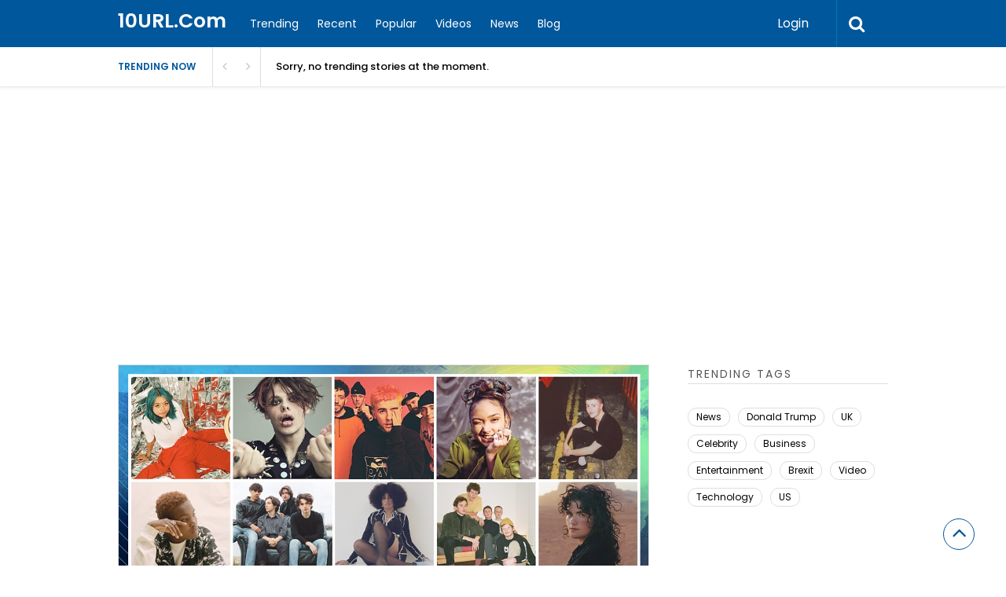

--- FILE ---
content_type: text/html; charset=UTF-8
request_url: https://www.10url.com/story/bbc-sound-of-2020-whos-on-the-longlist
body_size: 64190
content:

<!DOCTYPE html>
<html xmlns="http://www.w3.org/1999/xhtml" lang="en-US">
<head>
<meta http-equiv="Content-Type" content="text/html; charset=UTF-8" />
<meta name="viewport" content="width=device-width, initial-scale=1.0, maximum-scale=1.0, user-scalable=0">
		<!-- Chrome, Firefox OS and Opera -->
		<meta name="theme-color" content="#01579b">
		<!-- Windows Phone -->
		<meta name="msapplication-navbutton-color" content="#01579b">
		<!-- iOS Safari -->
		<meta name="apple-mobile-web-app-capable" content="yes">
		<meta name="apple-mobile-web-app-status-bar-style" content="black-translucent">
<link rel="pingback" href="https://www.10url.com/xmlrpc.php" />

		<style type="text/css">
			#main-header nav#main-menu.site-navigation ul li.current-menu-item > a,
			#main-header nav#main-menu.site-navigation ul li.current-menu-ancestor > a {
				color: #81d4ef !important;
			}

			#featured-slider .owl-item span.category a {
				color: #01579b !important;
			}
		</style>
<meta name='robots' content='index, follow, max-image-preview:large, max-snippet:-1, max-video-preview:-1' />
	<style>img:is([sizes="auto" i], [sizes^="auto," i]) { contain-intrinsic-size: 3000px 1500px }</style>
	
	<!-- This site is optimized with the Yoast SEO plugin v24.4 - https://yoast.com/wordpress/plugins/seo/ -->
	<title>BBC Sound of 2020: Who&#039;s on the longlist | 10URL.Com</title>
	<link rel="canonical" href="https://www.10url.com/story/bbc-sound-of-2020-whos-on-the-longlist" />
	<meta property="og:locale" content="en_US" />
	<meta property="og:type" content="article" />
	<meta property="og:title" content="BBC Sound of 2020: Who&#039;s on the longlist | 10URL.Com" />
	<meta property="og:description" content="Ten new acts are tipped for success in the annual BBC list, previously won by Adele and Sam Smith. A selection of bedroom musicians, indie bands and retro-futuristic soul singers are being tipped for success on BBC Music&#039;s Sound of 2020 list. The longlist features 10 rising acts, from punk-pop firebrand Yungblud to soul-baring songwriter Celeste. Other nominees include DIY musician Beabadoobee, who is signed..." />
	<meta property="og:url" content="https://www.10url.com/story/bbc-sound-of-2020-whos-on-the-longlist" />
	<meta property="og:site_name" content="10URL.Com" />
	<meta property="og:image" content="https://www.10url.com/wp-content/uploads/19600-bbc-sound-of-2020-whos-on-the-longlist-p07xm8ym.jpg" />
	<meta property="og:image:width" content="1024" />
	<meta property="og:image:height" content="576" />
	<meta property="og:image:type" content="image/jpeg" />
	<meta name="twitter:card" content="summary_large_image" />
	<script type="application/ld+json" class="yoast-schema-graph">{"@context":"https://schema.org","@graph":[{"@type":"WebPage","@id":"https://www.10url.com/story/bbc-sound-of-2020-whos-on-the-longlist","url":"https://www.10url.com/story/bbc-sound-of-2020-whos-on-the-longlist","name":"BBC Sound of 2020: Who&#039;s on the longlist | 10URL.Com","isPartOf":{"@id":"https://www.10url.com/#website"},"primaryImageOfPage":{"@id":"https://www.10url.com/story/bbc-sound-of-2020-whos-on-the-longlist#primaryimage"},"image":{"@id":"https://www.10url.com/story/bbc-sound-of-2020-whos-on-the-longlist#primaryimage"},"thumbnailUrl":"https://www.10url.com/wp-content/uploads/19600-bbc-sound-of-2020-whos-on-the-longlist-p07xm8ym.jpg","datePublished":"2019-12-12T08:17:15+00:00","breadcrumb":{"@id":"https://www.10url.com/story/bbc-sound-of-2020-whos-on-the-longlist#breadcrumb"},"inLanguage":"en-US","potentialAction":[{"@type":"ReadAction","target":["https://www.10url.com/story/bbc-sound-of-2020-whos-on-the-longlist"]}]},{"@type":"ImageObject","inLanguage":"en-US","@id":"https://www.10url.com/story/bbc-sound-of-2020-whos-on-the-longlist#primaryimage","url":"https://www.10url.com/wp-content/uploads/19600-bbc-sound-of-2020-whos-on-the-longlist-p07xm8ym.jpg","contentUrl":"https://www.10url.com/wp-content/uploads/19600-bbc-sound-of-2020-whos-on-the-longlist-p07xm8ym.jpg","width":1024,"height":576},{"@type":"BreadcrumbList","@id":"https://www.10url.com/story/bbc-sound-of-2020-whos-on-the-longlist#breadcrumb","itemListElement":[{"@type":"ListItem","position":1,"name":"Home","item":"https://www.10url.com/"},{"@type":"ListItem","position":2,"name":"BBC Sound of 2020: Who&#039;s on the longlist"}]},{"@type":"WebSite","@id":"https://www.10url.com/#website","url":"https://www.10url.com/","name":"10URL.Com","description":"","potentialAction":[{"@type":"SearchAction","target":{"@type":"EntryPoint","urlTemplate":"https://www.10url.com/?s={search_term_string}"},"query-input":{"@type":"PropertyValueSpecification","valueRequired":true,"valueName":"search_term_string"}}],"inLanguage":"en-US"}]}</script>
	<!-- / Yoast SEO plugin. -->


<link rel='dns-prefetch' href='//fonts.googleapis.com' />
<link rel='preconnect' href='https://fonts.gstatic.com' crossorigin />
<link rel="alternate" type="application/rss+xml" title="10URL.Com &raquo; Feed" href="https://www.10url.com/feed" />
<link rel="alternate" type="application/rss+xml" title="10URL.Com &raquo; Comments Feed" href="https://www.10url.com/comments/feed" />
<link rel="alternate" type="application/rss+xml" title="10URL.Com &raquo; BBC Sound of 2020: Who&#039;s on the longlist Comments Feed" href="https://www.10url.com/story/bbc-sound-of-2020-whos-on-the-longlist/feed" />
<script type="text/javascript">
/* <![CDATA[ */
window._wpemojiSettings = {"baseUrl":"https:\/\/s.w.org\/images\/core\/emoji\/15.0.3\/72x72\/","ext":".png","svgUrl":"https:\/\/s.w.org\/images\/core\/emoji\/15.0.3\/svg\/","svgExt":".svg","source":{"concatemoji":"https:\/\/www.10url.com\/wp-includes\/js\/wp-emoji-release.min.js?ver=6.7.4"}};
/*! This file is auto-generated */
!function(i,n){var o,s,e;function c(e){try{var t={supportTests:e,timestamp:(new Date).valueOf()};sessionStorage.setItem(o,JSON.stringify(t))}catch(e){}}function p(e,t,n){e.clearRect(0,0,e.canvas.width,e.canvas.height),e.fillText(t,0,0);var t=new Uint32Array(e.getImageData(0,0,e.canvas.width,e.canvas.height).data),r=(e.clearRect(0,0,e.canvas.width,e.canvas.height),e.fillText(n,0,0),new Uint32Array(e.getImageData(0,0,e.canvas.width,e.canvas.height).data));return t.every(function(e,t){return e===r[t]})}function u(e,t,n){switch(t){case"flag":return n(e,"\ud83c\udff3\ufe0f\u200d\u26a7\ufe0f","\ud83c\udff3\ufe0f\u200b\u26a7\ufe0f")?!1:!n(e,"\ud83c\uddfa\ud83c\uddf3","\ud83c\uddfa\u200b\ud83c\uddf3")&&!n(e,"\ud83c\udff4\udb40\udc67\udb40\udc62\udb40\udc65\udb40\udc6e\udb40\udc67\udb40\udc7f","\ud83c\udff4\u200b\udb40\udc67\u200b\udb40\udc62\u200b\udb40\udc65\u200b\udb40\udc6e\u200b\udb40\udc67\u200b\udb40\udc7f");case"emoji":return!n(e,"\ud83d\udc26\u200d\u2b1b","\ud83d\udc26\u200b\u2b1b")}return!1}function f(e,t,n){var r="undefined"!=typeof WorkerGlobalScope&&self instanceof WorkerGlobalScope?new OffscreenCanvas(300,150):i.createElement("canvas"),a=r.getContext("2d",{willReadFrequently:!0}),o=(a.textBaseline="top",a.font="600 32px Arial",{});return e.forEach(function(e){o[e]=t(a,e,n)}),o}function t(e){var t=i.createElement("script");t.src=e,t.defer=!0,i.head.appendChild(t)}"undefined"!=typeof Promise&&(o="wpEmojiSettingsSupports",s=["flag","emoji"],n.supports={everything:!0,everythingExceptFlag:!0},e=new Promise(function(e){i.addEventListener("DOMContentLoaded",e,{once:!0})}),new Promise(function(t){var n=function(){try{var e=JSON.parse(sessionStorage.getItem(o));if("object"==typeof e&&"number"==typeof e.timestamp&&(new Date).valueOf()<e.timestamp+604800&&"object"==typeof e.supportTests)return e.supportTests}catch(e){}return null}();if(!n){if("undefined"!=typeof Worker&&"undefined"!=typeof OffscreenCanvas&&"undefined"!=typeof URL&&URL.createObjectURL&&"undefined"!=typeof Blob)try{var e="postMessage("+f.toString()+"("+[JSON.stringify(s),u.toString(),p.toString()].join(",")+"));",r=new Blob([e],{type:"text/javascript"}),a=new Worker(URL.createObjectURL(r),{name:"wpTestEmojiSupports"});return void(a.onmessage=function(e){c(n=e.data),a.terminate(),t(n)})}catch(e){}c(n=f(s,u,p))}t(n)}).then(function(e){for(var t in e)n.supports[t]=e[t],n.supports.everything=n.supports.everything&&n.supports[t],"flag"!==t&&(n.supports.everythingExceptFlag=n.supports.everythingExceptFlag&&n.supports[t]);n.supports.everythingExceptFlag=n.supports.everythingExceptFlag&&!n.supports.flag,n.DOMReady=!1,n.readyCallback=function(){n.DOMReady=!0}}).then(function(){return e}).then(function(){var e;n.supports.everything||(n.readyCallback(),(e=n.source||{}).concatemoji?t(e.concatemoji):e.wpemoji&&e.twemoji&&(t(e.twemoji),t(e.wpemoji)))}))}((window,document),window._wpemojiSettings);
/* ]]> */
</script>
<style id='wp-emoji-styles-inline-css' type='text/css'>

	img.wp-smiley, img.emoji {
		display: inline !important;
		border: none !important;
		box-shadow: none !important;
		height: 1em !important;
		width: 1em !important;
		margin: 0 0.07em !important;
		vertical-align: -0.1em !important;
		background: none !important;
		padding: 0 !important;
	}
</style>
<link rel='stylesheet' id='wp-block-library-css' href='https://www.10url.com/wp-includes/css/dist/block-library/style.min.css?ver=6.7.4' type='text/css' media='all' />
<link rel='stylesheet' id='mailster-form-style-css' href='https://www.10url.com/wp-content/plugins/mailster/build/form/style-index.css?ver=6.7.4' type='text/css' media='all' />
<style id='classic-theme-styles-inline-css' type='text/css'>
/*! This file is auto-generated */
.wp-block-button__link{color:#fff;background-color:#32373c;border-radius:9999px;box-shadow:none;text-decoration:none;padding:calc(.667em + 2px) calc(1.333em + 2px);font-size:1.125em}.wp-block-file__button{background:#32373c;color:#fff;text-decoration:none}
</style>
<style id='global-styles-inline-css' type='text/css'>
:root{--wp--preset--aspect-ratio--square: 1;--wp--preset--aspect-ratio--4-3: 4/3;--wp--preset--aspect-ratio--3-4: 3/4;--wp--preset--aspect-ratio--3-2: 3/2;--wp--preset--aspect-ratio--2-3: 2/3;--wp--preset--aspect-ratio--16-9: 16/9;--wp--preset--aspect-ratio--9-16: 9/16;--wp--preset--color--black: #000000;--wp--preset--color--cyan-bluish-gray: #abb8c3;--wp--preset--color--white: #ffffff;--wp--preset--color--pale-pink: #f78da7;--wp--preset--color--vivid-red: #cf2e2e;--wp--preset--color--luminous-vivid-orange: #ff6900;--wp--preset--color--luminous-vivid-amber: #fcb900;--wp--preset--color--light-green-cyan: #7bdcb5;--wp--preset--color--vivid-green-cyan: #00d084;--wp--preset--color--pale-cyan-blue: #8ed1fc;--wp--preset--color--vivid-cyan-blue: #0693e3;--wp--preset--color--vivid-purple: #9b51e0;--wp--preset--gradient--vivid-cyan-blue-to-vivid-purple: linear-gradient(135deg,rgba(6,147,227,1) 0%,rgb(155,81,224) 100%);--wp--preset--gradient--light-green-cyan-to-vivid-green-cyan: linear-gradient(135deg,rgb(122,220,180) 0%,rgb(0,208,130) 100%);--wp--preset--gradient--luminous-vivid-amber-to-luminous-vivid-orange: linear-gradient(135deg,rgba(252,185,0,1) 0%,rgba(255,105,0,1) 100%);--wp--preset--gradient--luminous-vivid-orange-to-vivid-red: linear-gradient(135deg,rgba(255,105,0,1) 0%,rgb(207,46,46) 100%);--wp--preset--gradient--very-light-gray-to-cyan-bluish-gray: linear-gradient(135deg,rgb(238,238,238) 0%,rgb(169,184,195) 100%);--wp--preset--gradient--cool-to-warm-spectrum: linear-gradient(135deg,rgb(74,234,220) 0%,rgb(151,120,209) 20%,rgb(207,42,186) 40%,rgb(238,44,130) 60%,rgb(251,105,98) 80%,rgb(254,248,76) 100%);--wp--preset--gradient--blush-light-purple: linear-gradient(135deg,rgb(255,206,236) 0%,rgb(152,150,240) 100%);--wp--preset--gradient--blush-bordeaux: linear-gradient(135deg,rgb(254,205,165) 0%,rgb(254,45,45) 50%,rgb(107,0,62) 100%);--wp--preset--gradient--luminous-dusk: linear-gradient(135deg,rgb(255,203,112) 0%,rgb(199,81,192) 50%,rgb(65,88,208) 100%);--wp--preset--gradient--pale-ocean: linear-gradient(135deg,rgb(255,245,203) 0%,rgb(182,227,212) 50%,rgb(51,167,181) 100%);--wp--preset--gradient--electric-grass: linear-gradient(135deg,rgb(202,248,128) 0%,rgb(113,206,126) 100%);--wp--preset--gradient--midnight: linear-gradient(135deg,rgb(2,3,129) 0%,rgb(40,116,252) 100%);--wp--preset--font-size--small: 13px;--wp--preset--font-size--medium: 20px;--wp--preset--font-size--large: 36px;--wp--preset--font-size--x-large: 42px;--wp--preset--spacing--20: 0.44rem;--wp--preset--spacing--30: 0.67rem;--wp--preset--spacing--40: 1rem;--wp--preset--spacing--50: 1.5rem;--wp--preset--spacing--60: 2.25rem;--wp--preset--spacing--70: 3.38rem;--wp--preset--spacing--80: 5.06rem;--wp--preset--shadow--natural: 6px 6px 9px rgba(0, 0, 0, 0.2);--wp--preset--shadow--deep: 12px 12px 50px rgba(0, 0, 0, 0.4);--wp--preset--shadow--sharp: 6px 6px 0px rgba(0, 0, 0, 0.2);--wp--preset--shadow--outlined: 6px 6px 0px -3px rgba(255, 255, 255, 1), 6px 6px rgba(0, 0, 0, 1);--wp--preset--shadow--crisp: 6px 6px 0px rgba(0, 0, 0, 1);}:where(.is-layout-flex){gap: 0.5em;}:where(.is-layout-grid){gap: 0.5em;}body .is-layout-flex{display: flex;}.is-layout-flex{flex-wrap: wrap;align-items: center;}.is-layout-flex > :is(*, div){margin: 0;}body .is-layout-grid{display: grid;}.is-layout-grid > :is(*, div){margin: 0;}:where(.wp-block-columns.is-layout-flex){gap: 2em;}:where(.wp-block-columns.is-layout-grid){gap: 2em;}:where(.wp-block-post-template.is-layout-flex){gap: 1.25em;}:where(.wp-block-post-template.is-layout-grid){gap: 1.25em;}.has-black-color{color: var(--wp--preset--color--black) !important;}.has-cyan-bluish-gray-color{color: var(--wp--preset--color--cyan-bluish-gray) !important;}.has-white-color{color: var(--wp--preset--color--white) !important;}.has-pale-pink-color{color: var(--wp--preset--color--pale-pink) !important;}.has-vivid-red-color{color: var(--wp--preset--color--vivid-red) !important;}.has-luminous-vivid-orange-color{color: var(--wp--preset--color--luminous-vivid-orange) !important;}.has-luminous-vivid-amber-color{color: var(--wp--preset--color--luminous-vivid-amber) !important;}.has-light-green-cyan-color{color: var(--wp--preset--color--light-green-cyan) !important;}.has-vivid-green-cyan-color{color: var(--wp--preset--color--vivid-green-cyan) !important;}.has-pale-cyan-blue-color{color: var(--wp--preset--color--pale-cyan-blue) !important;}.has-vivid-cyan-blue-color{color: var(--wp--preset--color--vivid-cyan-blue) !important;}.has-vivid-purple-color{color: var(--wp--preset--color--vivid-purple) !important;}.has-black-background-color{background-color: var(--wp--preset--color--black) !important;}.has-cyan-bluish-gray-background-color{background-color: var(--wp--preset--color--cyan-bluish-gray) !important;}.has-white-background-color{background-color: var(--wp--preset--color--white) !important;}.has-pale-pink-background-color{background-color: var(--wp--preset--color--pale-pink) !important;}.has-vivid-red-background-color{background-color: var(--wp--preset--color--vivid-red) !important;}.has-luminous-vivid-orange-background-color{background-color: var(--wp--preset--color--luminous-vivid-orange) !important;}.has-luminous-vivid-amber-background-color{background-color: var(--wp--preset--color--luminous-vivid-amber) !important;}.has-light-green-cyan-background-color{background-color: var(--wp--preset--color--light-green-cyan) !important;}.has-vivid-green-cyan-background-color{background-color: var(--wp--preset--color--vivid-green-cyan) !important;}.has-pale-cyan-blue-background-color{background-color: var(--wp--preset--color--pale-cyan-blue) !important;}.has-vivid-cyan-blue-background-color{background-color: var(--wp--preset--color--vivid-cyan-blue) !important;}.has-vivid-purple-background-color{background-color: var(--wp--preset--color--vivid-purple) !important;}.has-black-border-color{border-color: var(--wp--preset--color--black) !important;}.has-cyan-bluish-gray-border-color{border-color: var(--wp--preset--color--cyan-bluish-gray) !important;}.has-white-border-color{border-color: var(--wp--preset--color--white) !important;}.has-pale-pink-border-color{border-color: var(--wp--preset--color--pale-pink) !important;}.has-vivid-red-border-color{border-color: var(--wp--preset--color--vivid-red) !important;}.has-luminous-vivid-orange-border-color{border-color: var(--wp--preset--color--luminous-vivid-orange) !important;}.has-luminous-vivid-amber-border-color{border-color: var(--wp--preset--color--luminous-vivid-amber) !important;}.has-light-green-cyan-border-color{border-color: var(--wp--preset--color--light-green-cyan) !important;}.has-vivid-green-cyan-border-color{border-color: var(--wp--preset--color--vivid-green-cyan) !important;}.has-pale-cyan-blue-border-color{border-color: var(--wp--preset--color--pale-cyan-blue) !important;}.has-vivid-cyan-blue-border-color{border-color: var(--wp--preset--color--vivid-cyan-blue) !important;}.has-vivid-purple-border-color{border-color: var(--wp--preset--color--vivid-purple) !important;}.has-vivid-cyan-blue-to-vivid-purple-gradient-background{background: var(--wp--preset--gradient--vivid-cyan-blue-to-vivid-purple) !important;}.has-light-green-cyan-to-vivid-green-cyan-gradient-background{background: var(--wp--preset--gradient--light-green-cyan-to-vivid-green-cyan) !important;}.has-luminous-vivid-amber-to-luminous-vivid-orange-gradient-background{background: var(--wp--preset--gradient--luminous-vivid-amber-to-luminous-vivid-orange) !important;}.has-luminous-vivid-orange-to-vivid-red-gradient-background{background: var(--wp--preset--gradient--luminous-vivid-orange-to-vivid-red) !important;}.has-very-light-gray-to-cyan-bluish-gray-gradient-background{background: var(--wp--preset--gradient--very-light-gray-to-cyan-bluish-gray) !important;}.has-cool-to-warm-spectrum-gradient-background{background: var(--wp--preset--gradient--cool-to-warm-spectrum) !important;}.has-blush-light-purple-gradient-background{background: var(--wp--preset--gradient--blush-light-purple) !important;}.has-blush-bordeaux-gradient-background{background: var(--wp--preset--gradient--blush-bordeaux) !important;}.has-luminous-dusk-gradient-background{background: var(--wp--preset--gradient--luminous-dusk) !important;}.has-pale-ocean-gradient-background{background: var(--wp--preset--gradient--pale-ocean) !important;}.has-electric-grass-gradient-background{background: var(--wp--preset--gradient--electric-grass) !important;}.has-midnight-gradient-background{background: var(--wp--preset--gradient--midnight) !important;}.has-small-font-size{font-size: var(--wp--preset--font-size--small) !important;}.has-medium-font-size{font-size: var(--wp--preset--font-size--medium) !important;}.has-large-font-size{font-size: var(--wp--preset--font-size--large) !important;}.has-x-large-font-size{font-size: var(--wp--preset--font-size--x-large) !important;}
:where(.wp-block-post-template.is-layout-flex){gap: 1.25em;}:where(.wp-block-post-template.is-layout-grid){gap: 1.25em;}
:where(.wp-block-columns.is-layout-flex){gap: 2em;}:where(.wp-block-columns.is-layout-grid){gap: 2em;}
:root :where(.wp-block-pullquote){font-size: 1.5em;line-height: 1.6;}
</style>
<link rel='stylesheet' id='dw-reaction-style-css' href='https://www.10url.com/wp-content/plugins/dw-reactions/assets/css/style.css?ver=120004042016' type='text/css' media='all' />
<link rel='stylesheet' id='upvote-plugin-css' href='https://www.10url.com/wp-content/plugins/upvote-plugin/public/css/upvote-plugin-public.css?ver=1.0.0' type='text/css' media='all' />
<link rel='stylesheet' id='upvote-iCheckcss-css' href='https://www.10url.com/wp-content/plugins/upvote-plugin/public/css/skins/all.css?ver=6.7.4' type='text/css' media='all' />
<link rel='stylesheet' id='upvote-tagsinputcss-css' href='https://www.10url.com/wp-content/plugins/upvote-plugin/public/css/jquery.tagsinput.min.css?ver=6.7.4' type='text/css' media='all' />
<link rel='stylesheet' id='upvote-reset-css' href='https://www.10url.com/wp-content/themes/upvote/css/reset.css?ver=6.7.4' type='text/css' media='all' />
<link rel='stylesheet' id='fontawesome-css' href='https://www.10url.com/wp-content/themes/upvote/fonts/fontawesome/css/style.css?ver=6.7.4' type='text/css' media='all' />
<link rel='stylesheet' id='slicknav-css' href='https://www.10url.com/wp-content/themes/upvote/css/slicknav.css?ver=6.7.4' type='text/css' media='all' />
<link rel='stylesheet' id='owlcarousel-css' href='https://www.10url.com/wp-content/themes/upvote/css/owl.carousel.css?ver=6.7.4' type='text/css' media='all' />
<link rel='stylesheet' id='upvote-style-css' href='https://www.10url.com/wp-content/themes/upvote/style.css?ver=6.7.4' type='text/css' media='all' />
<link rel='stylesheet' id='upvote-responsive-css' href='https://www.10url.com/wp-content/themes/upvote/css/responsive.css?ver=6.7.4' type='text/css' media='all' />
<link rel='stylesheet' id='upvote-custom-css' href='https://www.10url.com/wp-content/themes/upvote/custom.css?ver=6.7.4' type='text/css' media='screen' />
<style id='akismet-widget-style-inline-css' type='text/css'>

			.a-stats {
				--akismet-color-mid-green: #357b49;
				--akismet-color-white: #fff;
				--akismet-color-light-grey: #f6f7f7;

				max-width: 350px;
				width: auto;
			}

			.a-stats * {
				all: unset;
				box-sizing: border-box;
			}

			.a-stats strong {
				font-weight: 600;
			}

			.a-stats a.a-stats__link,
			.a-stats a.a-stats__link:visited,
			.a-stats a.a-stats__link:active {
				background: var(--akismet-color-mid-green);
				border: none;
				box-shadow: none;
				border-radius: 8px;
				color: var(--akismet-color-white);
				cursor: pointer;
				display: block;
				font-family: -apple-system, BlinkMacSystemFont, 'Segoe UI', 'Roboto', 'Oxygen-Sans', 'Ubuntu', 'Cantarell', 'Helvetica Neue', sans-serif;
				font-weight: 500;
				padding: 12px;
				text-align: center;
				text-decoration: none;
				transition: all 0.2s ease;
			}

			/* Extra specificity to deal with TwentyTwentyOne focus style */
			.widget .a-stats a.a-stats__link:focus {
				background: var(--akismet-color-mid-green);
				color: var(--akismet-color-white);
				text-decoration: none;
			}

			.a-stats a.a-stats__link:hover {
				filter: brightness(110%);
				box-shadow: 0 4px 12px rgba(0, 0, 0, 0.06), 0 0 2px rgba(0, 0, 0, 0.16);
			}

			.a-stats .count {
				color: var(--akismet-color-white);
				display: block;
				font-size: 1.5em;
				line-height: 1.4;
				padding: 0 13px;
				white-space: nowrap;
			}
		
</style>
<link rel='stylesheet' id='wp-pagenavi-css' href='https://www.10url.com/wp-content/plugins/wp-pagenavi/pagenavi-css.css?ver=2.70' type='text/css' media='all' />
<link rel="preload" as="style" href="https://fonts.googleapis.com/css?family=Poppins:100,200,300,400,500,600,700,800,900,100italic,200italic,300italic,400italic,500italic,600italic,700italic,800italic,900italic&#038;display=swap&#038;ver=1574332209" /><link rel="stylesheet" href="https://fonts.googleapis.com/css?family=Poppins:100,200,300,400,500,600,700,800,900,100italic,200italic,300italic,400italic,500italic,600italic,700italic,800italic,900italic&#038;display=swap&#038;ver=1574332209" media="print" onload="this.media='all'"><noscript><link rel="stylesheet" href="https://fonts.googleapis.com/css?family=Poppins:100,200,300,400,500,600,700,800,900,100italic,200italic,300italic,400italic,500italic,600italic,700italic,800italic,900italic&#038;display=swap&#038;ver=1574332209" /></noscript><script type="text/javascript" src="https://www.10url.com/wp-includes/js/jquery/jquery.min.js?ver=3.7.1" id="jquery-core-js"></script>
<script type="text/javascript" src="https://www.10url.com/wp-includes/js/jquery/jquery-migrate.min.js?ver=3.4.1" id="jquery-migrate-js"></script>
<script type="text/javascript" id="dw-reaction-script-js-extra">
/* <![CDATA[ */
var dw_reaction = {"ajax":"https:\/\/www.10url.com\/wp-admin\/admin-ajax.php"};
/* ]]> */
</script>
<script type="text/javascript" src="https://www.10url.com/wp-content/plugins/dw-reactions/assets/js/script.js?ver=120004042016" id="dw-reaction-script-js"></script>
<script type="text/javascript" src="https://www.10url.com/wp-content/plugins/upvote-plugin/public/js/upvote-plugin-public.js?ver=1.0.0" id="upvote-plugin-js"></script>
<script type="text/javascript" src="https://www.10url.com/wp-content/plugins/upvote-plugin/public/js/jquery.tagsinput.min.js?ver=1.0.0" id="upvote-tagsinput-js"></script>
<link rel="https://api.w.org/" href="https://www.10url.com/wp-json/" /><link rel="EditURI" type="application/rsd+xml" title="RSD" href="https://www.10url.com/xmlrpc.php?rsd" />
<meta name="generator" content="WordPress 6.7.4" />
<link rel='shortlink' href='https://www.10url.com/?p=19600' />
<link rel="alternate" title="oEmbed (JSON)" type="application/json+oembed" href="https://www.10url.com/wp-json/oembed/1.0/embed?url=https%3A%2F%2Fwww.10url.com%2Fstory%2Fbbc-sound-of-2020-whos-on-the-longlist" />
<link rel="alternate" title="oEmbed (XML)" type="text/xml+oembed" href="https://www.10url.com/wp-json/oembed/1.0/embed?url=https%3A%2F%2Fwww.10url.com%2Fstory%2Fbbc-sound-of-2020-whos-on-the-longlist&#038;format=xml" />
<meta name="generator" content="Redux 4.5.0" /><link rel="icon" href="https://www.10url.com/wp-content/uploads/cropped-10url-32x32.png" sizes="32x32" />
<link rel="icon" href="https://www.10url.com/wp-content/uploads/cropped-10url-192x192.png" sizes="192x192" />
<link rel="apple-touch-icon" href="https://www.10url.com/wp-content/uploads/cropped-10url-180x180.png" />
<meta name="msapplication-TileImage" content="https://www.10url.com/wp-content/uploads/cropped-10url-270x270.png" />
		<style type="text/css" id="wp-custom-css">
			/*
You can add your own CSS here.

Click the help icon above to learn more.
*/

@media only screen and (max-width: 767px){
.close-popup {
    z-index: inherit !important;
}
.tablecell {
    display: block !important;
    vertical-align: middle;
}

.close-popup:before {
    content: "x";
    top: 25px !important;
    right: 0 !important;
    left: auto !important;
    width: 30px;
    height: 30px;
    background: #ffffff;
    display: block;
    line-height: 30px;
    text-align: center;
    border-radius: 50%;
    position: absolute;
    z-index: +999 !important;
    color: #666666 !important;
    clear: both;
}
}
@media only screen and (max-width: 1000px)  {
nav#main-menu.site-navigation ul li a {
    color: #5f6061;
}
}		</style>
		<style id="upvote_option-dynamic-css" title="dynamic-css" class="redux-options-output">#logo .site-title{font-family:Poppins;font-weight:600;font-style:normal;color:#fff;font-size:25px;}body{font-family:Poppins;line-height:24px;font-weight:400;font-style:normal;color:#888888;font-size:14px;}#main-header .site-navigation ul li a{font-family:Poppins;font-weight:400;font-style:normal;color:#555;font-size:15px;}#main-header .site-navigation ul.sub-menu li a,ul.account-menu li a,#main-header nav#user-menu ul li a{font-family:Poppins;font-weight:400;font-style:normal;color:#555;font-size:14px;}article.hentry .detail h3.post-title{font-family:Poppins;line-height:22px;font-weight:600;font-style:normal;color:#000000;font-size:16px;}article.hentry .post-title .domain,#sidebar .widget .domain{font-family:Poppins;font-weight:normal;font-style:normal;color:#aaa;font-size:12px;}.entrymeta{font-family:Poppins;font-weight:400;color:#ccc;font-size:12px;}article.hentry .entry-content .tags{font-family:Poppins;font-weight:400;color:#656565;font-size:14px;}h4.widget-title{font-family:Poppins;text-transform:uppercase;letter-spacing:2px;font-weight:400;font-style:normal;color:#555555;font-size:14px;}#sidebar .widget .post-title,#colofon .widget .post-title, .recent-widget li h3{font-family:Poppins;line-height:20px;font-weight:400;font-style:normal;color:#000000;font-size:14px;}#comment-widget .comments-list .comment-detail{font-family:Poppins;line-height:26px;font-weight:400;font-style:normal;color:#656565;font-size:14px;}.comment-header .entrymeta{font-family:Poppins;line-height:12px;font-weight:400;color:#656565;font-size:12px;}#footer-logo .site-title{font-family:Poppins;font-weight:600;font-style:normal;color:#fff;font-size:25px;}#colofon #footer-menu ul li a{font-family:Poppins;font-weight:400;font-style:normal;color:#000;font-size:14px;}#maincontent h1.page-title{font-family:Poppins;line-height:25px;font-weight:600;font-style:normal;color:#212121;font-size:25px;}article.hentry .entry-content h1{font-family:Poppins;font-weight:400;font-style:normal;color:#000;font-size:40px;}article.hentry .entry-content h2{font-family:Poppins;font-weight:400;font-style:normal;color:#000;font-size:32px;}article.hentry .entry-content h3{font-family:Poppins;font-weight:400;font-style:normal;color:#000;font-size:30px;}article.hentry .entry-content h5{font-family:Poppins;font-weight:400;font-style:normal;color:#000;font-size:16px;}article.hentry .entry-content h6{font-family:Poppins;font-weight:400;font-style:normal;color:#000;font-size:12px;}body a{color:#000;}body a:hover{color:#ED9673;}#logo .site-title a{color:#fff;}#logo .site-title a:hover{color:#fff;}#main-header nav#main-menu.site-navigation ul li a,.search-form-trigger,.panel-trigger{color:#fff;}#main-header nav#main-menu.site-navigation ul li a:hover,.search-form-trigger:hover,.panel-trigger:hover{color:#81d4ef;}#main-header nav#main-menu.site-navigation ul.sub-menu li a,#main-header nav#user-menu ul li a{color:#555;}#main-header nav#main-menu.site-navigation ul.sub-menu li a:hover,#main-header nav#user-menu ul li a:hover{color:#888;}article.hentry .post-title a{color:#000;}article.hentry .post-title a:hover{color:#ED9673;}article.hentry .domain a,#sidebar .widget .domain a{color:#aaa;}article.hentry .domain a:hover,#sidebar .widget .domain a:hover{color:#ED9673;}body .entrymeta span a{color:#cccccc;}body .entrymeta span a:hover{color:#aaaaaa;}#sidebar #submit-widget a,.form-submit input[type="submit"].submit{color:#fff;}#sidebar #submit-widget a:hover,.form-submit input[type="submit"].submit:hover{color:#fff;}article.hentry .entry-content .tags a{color:#656565;}article.hentry .entry-content .tags a:hover{color:#ED9673;}#sidebar .widget a{color:#000;}#sidebar .widget a:hover{color:#ED9673;}footer#colofon a{color:#000;}footer#colofon a:hover{color:#ED9673;}#footer-logo .site-title a{color:#fff;}#footer-logo .site-title a:hover{color:#fff;}#colofon #footer-menu ul li a{color:#777;}#colofon #footer-menu ul li a:hover{color:#999;}#main-header{background-color:#01579b;}.search-form-trigger{border-left:1px solid #0277bd;}nav#main-menu.site-navigation ul li.menu-item-has-children ul.sub-menu li a:hover,.user-nav ul li a:hover{background-color:#e2f6f9;}input[type="submit"],.submit a.btn,#sidebar #submit-widget a,.form-submit input[type="submit"].submit{background-color:#0277bd;}input[type="submit"]:hover,.submit a.btn:hover,#sidebar #submit-widget a:hover,.form-submit input[type="submit"].submit:hover{background-color:#0288d1;}#main-header nav#user-menu ul li.login a:hover{background-color:#43A047;}nav#user-menu.site-navigation > ul li a,ul.user-menu li a{background-color:#039be5;}nav#user-menu.site-navigation > ul li a:hover{background-color:#0288d1;}#footer-bottom{background-color:#fafafa;}</style><script data-ad-client="ca-pub-5005186563660475" async src="https://pagead2.googlesyndication.com/pagead/js/adsbygoogle.js"></script>
</head>

<body class="story-template-default single single-story postid-19600 single-format-standard homepage">
	<header id="masthead" class="site-header" role="banner">

		<div id="main-header">
			<div class="container clearfix">
						<div id="logo">
							<div class="box">
					<h2 class="site-title"><a href="https://www.10url.com/">10URL.Com</a></h2>
				</div>
					</div>		
 
				
				<!-- START: Main Top Navigation -->
								<nav id="main-menu" class="site-navigation">
					<ul id="menu-main-menu" class="main-menu"><li id="menu-item-50" class="menu-item menu-item-type-post_type menu-item-object-page menu-item-50"><a href="https://www.10url.com/trending">Trending</a></li>
<li id="menu-item-49" class="menu-item menu-item-type-post_type menu-item-object-page menu-item-home menu-item-49"><a href="https://www.10url.com/">Recent</a></li>
<li id="menu-item-48" class="menu-item menu-item-type-post_type menu-item-object-page menu-item-48"><a href="https://www.10url.com/popular">Popular</a></li>
<li id="menu-item-240" class="menu-item menu-item-type-custom menu-item-object-custom menu-item-240"><a href="http://www.10url.com/label/video">Videos</a></li>
<li id="menu-item-1332" class="menu-item menu-item-type-custom menu-item-object-custom menu-item-1332"><a href="http://www.10url.com/topics/news">News</a></li>
<li id="menu-item-12317" class="menu-item menu-item-type-post_type menu-item-object-page current_page_parent menu-item-12317"><a href="https://www.10url.com/blog">Blog</a></li>
</ul>				</nav>
								<!-- END: Main Top Navigation -->
				
				<div class="panel-trigger"><i class="fa fa-bars"></i></div>
				<nav id="user-menu" class="site-navigation">
					<ul class="user-menu">
													<li class="login"><a href="#tab-login" class="btn btn-block open-popup">Login</a></li>
											</ul>

										<div class="search-form-trigger"><i class="fa fa-search"></i></div>
				</nav>
			</div>
						    <div id="trending-bar">
					<div class="container">
						<div id="trending-news">
							<div class="trending-label">Trending now</div>
							<div class="trending-slider">
							    <article class="hentry trending-news post-19600 story type-story status-publish format-standard has-post-thumbnail story_category-entertainment story_tag-bbc-music story_tag-dublin story_tag-entertainment story_tag-entertainment-arts story_tag-georgia story_tag-news story_tag-sound-of-2020 story_tag-uk story_tag-uk-news">
										<h3><a href="#">Sorry, no trending stories at the moment.</a></h3>
								</article>
							</div>
						</div>
					</div>
				</div>
										</div>

		
<!-- Start : Search Form -->
<div id="search-widget" class="widget">
	<form class="block-form float-label search-form" method="get" action="https://www.10url.com/">
		<div class="input-wrapper">
			<input type="text" name="s" value="" placeholder="Type and hit enter"/>
		</div>
		<button type="submit" class="btn search-btn" onclick="jQuery('#search-form').submit();">Search<i class="icon icon-magnifying-glass"></i></button>
	</form>
</div>
<!-- End : Search Form -->	</header>

	<div id="content">
		<div class="container clearfix">
		<script async src="//pagead2.googlesyndication.com/pagead/js/adsbygoogle.js"></script>
<!-- 10url responsive ads -->
<ins class="adsbygoogle"
     style="display:block"
     data-ad-client="ca-pub-5005186563660475"
     data-ad-slot="4008873143"
     data-ad-format="auto"></ins>
<script>
(adsbygoogle = window.adsbygoogle || []).push({});
</script><br>
<div id="maincontent">
	<div class="post-lists">
	

<article id="post-19600" class="post clearfix post-19600 story type-story status-publish format-standard has-post-thumbnail hentry story_category-entertainment story_tag-bbc-music story_tag-dublin story_tag-entertainment story_tag-entertainment-arts story_tag-georgia story_tag-news story_tag-sound-of-2020 story_tag-uk story_tag-uk-news">
	<div class="entrycontent clearfix">
					<div class="thumbnail" style="background-image: url('https://www.10url.com/wp-content/uploads/19600-bbc-sound-of-2020-whos-on-the-longlist-p07xm8ym.jpg')">	
				<div class="overlay"></div>
			</div>
		
		<div class="detail">
						<h1 class="page-title">
								
									<a href="https://www.10url.com/exit-page?linkid=19600&redirect=1" class="upvote-panel-trigger" target="upvote-panel" title="BBC Sound of 2020: Who&#039;s on the longlist" rel="nofollow">BBC Sound of 2020: Who&#039;s on the longlist</a>
					<span class="domain"><a href="https://www.10url.com/exit-page?linkid=19600&redirect=1" target="_blank">bbc.com</a></span>
							</h1>

			<div class="entry-content-meta">
								<div class="rankpoint">
					<div class="points">
						<a href="#tab-login" class="open-popup" data-post_id="19600" title="Vote">1<i id="icon-unlike" class="fa fa-caret-up"></i></a>					</div>
				</div>
				
						<div class="entrymeta">
						<span class="avatar">
				<img alt='' src='https://secure.gravatar.com/avatar/0c8a982f4287d5eaafdbcd8904c2b0d9?s=100&#038;r=g' srcset='https://secure.gravatar.com/avatar/0c8a982f4287d5eaafdbcd8904c2b0d9?s=200&#038;r=g 2x' class='avatar avatar-100 photo' height='100' width='100' decoding='async'/>	
				Scarlett			</span>

			<span class="date">
				6 years ago				in <a href="https://www.10url.com/topics/entertainment">Entertainment</a>			</span>

			<span class="comments">
				<a href="https://www.10url.com/story/bbc-sound-of-2020-whos-on-the-longlist"><i class="fa fa-comments"></i></a>
				<a href="https://www.10url.com/story/bbc-sound-of-2020-whos-on-the-longlist">0</a>
			</span>
		</div>


			</div>

			<div class="video-player" id="video-player-19600" style="display: none;">
				<div class="video-loader" id="video-loader-19600"></div>
				<div class="video-embed" id="video-embed-19600"></div>
			</div>

			<div class="entry-content">
				<p>Ten new acts are tipped for success in the annual BBC list, previously won by Adele and Sam Smith.<br />
A selection of bedroom musicians, indie bands and retro-futuristic soul singers are being tipped for success on BBC Music&#039;s Sound of 2020 list.</p>
<p>The longlist features 10 rising acts, from punk-pop firebrand Yungblud to soul-baring songwriter Celeste.</p>
<p>Other nominees include DIY musician Beabadoobee, who is signed to the same management company as The 1975; and Dublin rock band Inhaler, fronted by Bono&#039;s son Elijah Hewson.</p>
		<div class="dw-reactions dw-reactions-post-19600" data-type="vote" data-nonce="ac53a173d5" data-post="19600">
											<div class="dw-reactions-button">
					<span class="dw-reactions-main-button ">Like</span>
					<div class="dw-reactions-box">
						<span class="dw-reaction dw-reaction-like"><strong>Like</strong></span>
						<span class="dw-reaction dw-reaction-love"><strong>Love</strong></span>
						<span class="dw-reaction dw-reaction-haha"><strong>Haha</strong></span>
						<span class="dw-reaction dw-reaction-wow"><strong>Wow</strong></span>
						<span class="dw-reaction dw-reaction-sad"><strong>Sad</strong></span>
						<span class="dw-reaction dw-reaction-angry"><strong>Angry</strong></span>
					</div>
				</div>
														<div class="dw-reactions-count">
									</div>
					</div>
		
		<div class="social-share-widget">
			<ul>
				<li><a style="background-color: #3B5C98" title="Facebook Share" target="_blank" href="https://www.facebook.com/sharer.php?u=https%3A%2F%2Fwww.10url.com%2Fstory%2Fbbc-sound-of-2020-whos-on-the-longlist&amp;t=BBC%20Sound%20of%202020:%20Who&#039;s%20on%20the%20longlist"><i class="fa fa-facebook"></i><span style="background-color: #355289">Facebook</span></a></li>
			  	<li><a style="background-color: #3DACED" title="Twitter Share" target="_blank" href="http://twitter.com/share?url=https%3A%2F%2Fwww.10url.com%2Fstory%2Fbbc-sound-of-2020-whos-on-the-longlist&amp;text=BBC%20Sound%20of%202020:%20Who&#039;s%20on%20the%20longlist&amp;count=horizontal"><i class="fa fa-twitter"></i><span style="background-color: #379BD5">Twitter</span></a></li>
			  	<li><a style="background-color: #BF3E31" title="Pinterest Share" target="_blank" href="http://pinterest.com/pin/create/button/?url=https%3A%2F%2Fwww.10url.com%2Fstory%2Fbbc-sound-of-2020-whos-on-the-longlist&amp;media=https://www.10url.com/wp-content/uploads/19600-bbc-sound-of-2020-whos-on-the-longlist-p07xm8ym.jpg&amp;description=BBC%20Sound%20of%202020:%20Who&#039;s%20on%20the%20longlist" count-layout="vertical"><i class="fa fa-pinterest"></i><span style="background-color: #AC382C">Pinterest</span></a></li>
			  	<li><a style="background-color: #D15C41" title="Google+ Share" target="_blank" href="https://plus.google.com/share?url=https%3A%2F%2Fwww.10url.com%2Fstory%2Fbbc-sound-of-2020-whos-on-the-longlist"><i class="fa fa-google-plus"></i><span style="background-color: #BC533A">Google+</span></a></li>
			</ul>
		</div><div class="voters"><span>voters</span><ul><li><a href="https://www.10url.com/author/scarlett"><img alt='' src='https://secure.gravatar.com/avatar/0c8a982f4287d5eaafdbcd8904c2b0d9?s=28&#038;r=g' srcset='https://secure.gravatar.com/avatar/0c8a982f4287d5eaafdbcd8904c2b0d9?s=56&#038;r=g 2x' class='avatar avatar-28 photo' height='28' width='28' /><span>Scarlett</span></a></li></div></ul><a class="report-story" href="https://www.10url.com/report-story?story_id=19600">Report Story</a>		<div class="yarpp-related">
			<h4 class="widget-title">Related Stories</h4>
			<div class="yarpp-thumbnails-horizontal">
								<ol>
											<li class="format-">
							<div class="thumbnail">
								<a class="yarpp-thumbnail" href="https://www.10url.com/story/bounce-house-rental-glendale-heights-il-2" title="Bounce House Rental Glendale Heights IL">
								<img decoding="async" width="230" height="170" src="https://www.10url.com/wp-content/uploads/sb-1-230x170.jpg" class="attachment-upvote-related-thumb size-upvote-related-thumb wp-post-image" alt="" srcset="https://www.10url.com/wp-content/uploads/sb-1-230x170.jpg 230w, https://www.10url.com/wp-content/uploads/sb-1-300x222.jpg 300w, https://www.10url.com/wp-content/uploads/sb-1.jpg 500w" sizes="(max-width: 230px) 100vw, 230px" />								</a>
							</div>
							<a class="yarpp-thumbnail" href="https://www.10url.com/story/bounce-house-rental-glendale-heights-il-2" title="Bounce House Rental Glendale Heights IL">Bounce House Rental Glendale Heights IL</a>
						</li>					
											<li class="format-">
							<div class="thumbnail">
								<a class="yarpp-thumbnail" href="https://www.10url.com/story/background-music-for-creators-2" title="Background Music For Creators">
								<img loading="lazy" decoding="async" width="215" height="170" src="https://www.10url.com/wp-content/uploads/dfdsfsfs-215x170.jpg" class="attachment-upvote-related-thumb size-upvote-related-thumb wp-post-image" alt="" srcset="https://www.10url.com/wp-content/uploads/dfdsfsfs-215x170.jpg 215w, https://www.10url.com/wp-content/uploads/dfdsfsfs-300x238.jpg 300w, https://www.10url.com/wp-content/uploads/dfdsfsfs.jpg 567w" sizes="auto, (max-width: 215px) 100vw, 215px" />								</a>
							</div>
							<a class="yarpp-thumbnail" href="https://www.10url.com/story/background-music-for-creators-2" title="Background Music For Creators">Background Music For Creators</a>
						</li>					
											<li class="format-">
							<div class="thumbnail">
								<a class="yarpp-thumbnail" href="https://www.10url.com/story/drum-lessons-for-adults-2" title="Drum Lessons For Adults">
								<img loading="lazy" decoding="async" width="250" height="170" src="https://www.10url.com/wp-content/uploads/1-22-250x170.jpg" class="attachment-upvote-related-thumb size-upvote-related-thumb wp-post-image" alt="" srcset="https://www.10url.com/wp-content/uploads/1-22-250x170.jpg 250w, https://www.10url.com/wp-content/uploads/1-22-300x204.jpg 300w, https://www.10url.com/wp-content/uploads/1-22-1024x696.jpg 1024w, https://www.10url.com/wp-content/uploads/1-22-768x522.jpg 768w, https://www.10url.com/wp-content/uploads/1-22.jpg 1148w" sizes="auto, (max-width: 250px) 100vw, 250px" />								</a>
							</div>
							<a class="yarpp-thumbnail" href="https://www.10url.com/story/drum-lessons-for-adults-2" title="Drum Lessons For Adults">Drum Lessons For Adults</a>
						</li>					
											<li class="format-">
							<div class="thumbnail">
								<a class="yarpp-thumbnail" href="https://www.10url.com/story/background-music-for-creators" title="Background Music For Creators">
								<img loading="lazy" decoding="async" width="199" height="170" src="https://www.10url.com/wp-content/uploads/Music-199x170.jpg" class="attachment-upvote-related-thumb size-upvote-related-thumb wp-post-image" alt="" srcset="https://www.10url.com/wp-content/uploads/Music-199x170.jpg 199w, https://www.10url.com/wp-content/uploads/Music-300x257.jpg 300w, https://www.10url.com/wp-content/uploads/Music.jpg 554w" sizes="auto, (max-width: 199px) 100vw, 199px" />								</a>
							</div>
							<a class="yarpp-thumbnail" href="https://www.10url.com/story/background-music-for-creators" title="Background Music For Creators">Background Music For Creators</a>
						</li>					
											<li class="format-">
							<div class="thumbnail">
								<a class="yarpp-thumbnail" href="https://www.10url.com/story/kids-magician-la" title="Kids Magician LA">
								<img loading="lazy" decoding="async" width="207" height="170" src="https://www.10url.com/wp-content/uploads/233323sb-logo-207x170.jpg" class="attachment-upvote-related-thumb size-upvote-related-thumb wp-post-image" alt="" srcset="https://www.10url.com/wp-content/uploads/233323sb-logo-207x170.jpg 207w, https://www.10url.com/wp-content/uploads/233323sb-logo-300x247.jpg 300w, https://www.10url.com/wp-content/uploads/233323sb-logo.jpg 685w" sizes="auto, (max-width: 207px) 100vw, 207px" />								</a>
							</div>
							<a class="yarpp-thumbnail" href="https://www.10url.com/story/kids-magician-la" title="Kids Magician LA">Kids Magician LA</a>
						</li>					
											<li class="format-">
							<div class="thumbnail">
								<a class="yarpp-thumbnail" href="https://www.10url.com/story/bowling-naperville-il" title="Bowling Naperville IL">
								<img loading="lazy" decoding="async" width="233" height="170" src="https://www.10url.com/wp-content/uploads/dfsdfsfs-233x170.jpg" class="attachment-upvote-related-thumb size-upvote-related-thumb wp-post-image" alt="" srcset="https://www.10url.com/wp-content/uploads/dfsdfsfs-233x170.jpg 233w, https://www.10url.com/wp-content/uploads/dfsdfsfs-300x219.jpg 300w, https://www.10url.com/wp-content/uploads/dfsdfsfs.jpg 613w" sizes="auto, (max-width: 233px) 100vw, 233px" />								</a>
							</div>
							<a class="yarpp-thumbnail" href="https://www.10url.com/story/bowling-naperville-il" title="Bowling Naperville IL">Bowling Naperville IL</a>
						</li>					
					</ol>			</div>
		</div>
	
		        <div class="tags">
		        <span><i class="icon icon-tags"></i> Tags : </span><a href="https://www.10url.com/label/bbc-music">BBC Music</a><a href="https://www.10url.com/label/dublin">Dublin</a><a href="https://www.10url.com/label/entertainment">Entertainment</a><a href="https://www.10url.com/label/entertainment-arts">Entertainment &amp; Arts</a><a href="https://www.10url.com/label/georgia">Georgia</a><a href="https://www.10url.com/label/news">News</a><a href="https://www.10url.com/label/sound-of-2020">Sound of 2020</a><a href="https://www.10url.com/label/uk">UK</a><a href="https://www.10url.com/label/uk-news">Uk News</a>		        </div>
			</div>
		</div>
	</div>
</article>


      
 

<!-- START: Respond -->
    <div class="comment-widget">
        <h4 class="widget-title">Leave Your Comment</h4>
        	<div id="respond" class="comment-respond">
		<h3 id="reply-title" class="comment-reply-title"> <small><a rel="nofollow" id="cancel-comment-reply-link" href="/story/bbc-sound-of-2020-whos-on-the-longlist#respond" style="display:none;">Cancel Reply</a></small></h3><p class="must-log-in">You must be <a href="https://www.10url.com/wp-login.php?redirect_to=https%3A%2F%2Fwww.10url.com%2Fstory%2Fbbc-sound-of-2020-whos-on-the-longlist">logged in</a> to post a comment.</p>	</div><!-- #respond -->
	    </div>
    <div class="clearfix"></div>
	</div> <!-- END: .post-lists -->
</div> <!-- END: #maincontent -->
		

<!-- START: #sidebar -->
<div id="sidebar">
	<div class="mobile-menu"></div>
	
	<div id="widget-upvote_trending_tags_story-3" class="widget recent-widget trending-tags-story-widget"><h4 class="widget-title"><span>Trending Tags</span></h4><ul class='trending-tags'><li><a href='https://www.10url.com/label/news' rel='tag'>News</a></li><li><a href='https://www.10url.com/label/donald-trump' rel='tag'>Donald Trump</a></li><li><a href='https://www.10url.com/label/uk' rel='tag'>UK</a></li><li><a href='https://www.10url.com/label/celebrity' rel='tag'>Celebrity</a></li><li><a href='https://www.10url.com/label/business' rel='tag'>Business</a></li><li><a href='https://www.10url.com/label/entertainment' rel='tag'>Entertainment</a></li><li><a href='https://www.10url.com/label/brexit' rel='tag'>Brexit</a></li><li><a href='https://www.10url.com/label/video' rel='tag'>Video</a></li><li><a href='https://www.10url.com/label/technology' rel='tag'>Technology</a></li><li><a href='https://www.10url.com/label/us' rel='tag'>US</a></li></ul></div><div id="widget-text-6" class="widget widget_text">			<div class="textwidget"><script async src="//pagead2.googlesyndication.com/pagead/js/adsbygoogle.js"></script>
<!-- 10url responsive ads -->
<ins class="adsbygoogle"
     style="display:block"
     data-ad-client="ca-pub-5005186563660475"
     data-ad-slot="4008873143"
     data-ad-format="auto"></ins>
<script>
(adsbygoogle = window.adsbygoogle || []).push({});
</script></div>
		</div><div id="widget-upvote_story_categories-3" class="widget stories-categories-widget">			<h4 class="widget-title"><span>Story Categories</span></h4>			<div class="categories"><ul><li><a href="https://www.10url.com/topics/business" title="View all posts in Business" >Business</a></li><ul class="children"><li><a href="https://www.10url.com/topics/companies" title="View all posts in Companies" >Companies</a></li><li><a href="https://www.10url.com/topics/markets" title="View all posts in Markets" >Markets</a></li><li><a href="https://www.10url.com/topics/money" title="View all posts in Money" >Money</a></li></ul></li><li><a href="https://www.10url.com/topics/entertainment" title="View all posts in Entertainment" >Entertainment</a></li><ul class="children"><li><a href="https://www.10url.com/topics/books" title="View all posts in Books" >Books</a></li><li><a href="https://www.10url.com/topics/celebrity" title="View all posts in Celebrity" >Celebrity</a></li><li><a href="https://www.10url.com/topics/movies" title="View all posts in Movies" >Movies</a></li><li><a href="https://www.10url.com/topics/music" title="View all posts in Music" >Music</a></li><li><a href="https://www.10url.com/topics/tv-and-radio" title="View all posts in TV and Radio" >TV and Radio</a></li></ul></li><li><a href="https://www.10url.com/topics/lifestyle" title="View all posts in Lifestyle" >Lifestyle</a></li><ul class="children"><li><a href="https://www.10url.com/topics/fashion-and-beauty" title="View all posts in Fashion and Beauty" >Fashion and Beauty</a></li><li><a href="https://www.10url.com/topics/food-and-drinks" title="View all posts in Food and Drinks" >Food and Drinks</a></li><li><a href="https://www.10url.com/topics/home-and-garden" title="View all posts in Home and Garden" >Home and Garden</a></li><li><a href="https://www.10url.com/topics/wellbeing" title="View all posts in Wellbeing" >Wellbeing</a></li><li><a href="https://www.10url.com/topics/women" title="View all posts in Women" >Women</a></li></ul></li><li><a href="https://www.10url.com/topics/news" title="View all posts in News" >News</a></li><ul class="children"><li><a href="https://www.10url.com/topics/us-news" title="View all posts in U.S" >U.S</a></li><li><a href="https://www.10url.com/topics/uk-news" title="View all posts in UK" >UK</a></li><li><a href="https://www.10url.com/topics/world-news" title="View all posts in World" >World</a></li></ul></li><li><a href="https://www.10url.com/topics/politics" title="View all posts in Politics" >Politics</a></li></li><li><a href="https://www.10url.com/topics/science" title="View all posts in Science" >Science</a></li></li><li><a href="https://www.10url.com/topics/sports" title="View all posts in Sports" >Sports</a></li><ul class="children"><li><a href="https://www.10url.com/topics/cricket" title="View all posts in Cricket" >Cricket</a></li><li><a href="https://www.10url.com/topics/football" title="View all posts in Football" >Football</a></li><li><a href="https://www.10url.com/topics/golf" title="View all posts in Golf" >Golf</a></li><li><a href="https://www.10url.com/topics/rugby" title="View all posts in Rugby" >Rugby</a></li></ul></li><li><a href="https://www.10url.com/topics/technology" title="View all posts in Technology" >Technology</a></li><ul class="children"><li><a href="https://www.10url.com/topics/computers" title="View all posts in Computers" >Computers</a></li><li><a href="https://www.10url.com/topics/games" title="View all posts in Games" >Games</a></li><li><a href="https://www.10url.com/topics/internet" title="View all posts in Internet" >Internet</a></li></ul></li><li><a href="https://www.10url.com/topics/travel" title="View all posts in Travel" >Travel</a></li></li></ul></div>		</div><div id="widget-upvote_trending_topic-3" class="widget recent-widget upvote_trending_topic">				<h4 class="widget-title"><span>Trending Stories</span></h4>				<div class="recents">
					<ul>
						No trending stories found.					</ul>
				</div>

				
			</div><div id="widget-text-5" class="widget widget_text">			<div class="textwidget"><script async src="//pagead2.googlesyndication.com/pagead/js/adsbygoogle.js"></script>
<!-- 10url responsive ads -->
<ins class="adsbygoogle"
     style="display:block"
     data-ad-client="ca-pub-5005186563660475"
     data-ad-slot="4008873143"
     data-ad-format="auto"></ins>
<script>
(adsbygoogle = window.adsbygoogle || []).push({});
</script></div>
		</div><div id="widget-views-2" class="widget widget_views"><h4 class="widget-title"><span>Views</span></h4><ul>
<li><a href="https://www.10url.com/story/bbc-sound-of-2020-whos-on-the-longlist"  title="All aboard Britain&rsquo;s first hydrogen train">All aboard Britain&rsquo;s first hydrogen train</a> - 27,954 views</li><li><a href="https://www.10url.com/story/bbc-sound-of-2020-whos-on-the-longlist"  title="UPCOMING HOLLYWOOD MOVIES 2017 trailers OFFICIAL | 2016 2017 2018 2019 2020|upcoming movies 2017">UPCOMING HOLLYWOOD MOVIES 2017 trailers OFFICIAL | 2016 2017 2018 2019 2020|upcoming movies 2017</a> - 23,095 views</li><li><a href="https://www.10url.com/story/bbc-sound-of-2020-whos-on-the-longlist"  title="Watch Alexis Sanchez Throw His Gloves Away And Blast Arsenal Team-Mates After Fightback">Watch Alexis Sanchez Throw His Gloves Away And Blast Arsenal Team-Mates After Fightback</a> - 19,794 views</li><li><a href="https://www.10url.com/story/bbc-sound-of-2020-whos-on-the-longlist"  title="Service Autopilot Help">Service Autopilot Help</a> - 14,978 views</li><li><a href="https://www.10url.com/story/bbc-sound-of-2020-whos-on-the-longlist"  title="All 12 times the stars at the SAG Awards threw shade at Donald Trump">All 12 times the stars at the SAG Awards threw shade at Donald Trump</a> - 14,861 views</li></ul>
</div>	
</div><!-- END: #sidebar -->
	</div> <!-- END: .container .clearfix -->
</div> <!-- END: #content -->
<script async src="//pagead2.googlesyndication.com/pagead/js/adsbygoogle.js"></script>
<!-- 10url responsive ads -->
<ins class="adsbygoogle"
     style="display:block"
     data-ad-client="ca-pub-5005186563660475"
     data-ad-slot="4008873143"
     data-ad-format="auto"></ins>
<script>
(adsbygoogle = window.adsbygoogle || []).push({});
</script>

	<footer id="colofon">
		<section id="footer-bottom">
						<div class="container clearfix">
				<nav id="footer-menu" class="site-navigation">
					<ul id="menu-footer-menu" class="footer-menu"><li id="menu-item-4786" class="menu-item menu-item-type-custom menu-item-object-custom menu-item-4786"><a href="http://www.10url.com/topics/business">Business</a></li>
<li id="menu-item-4787" class="menu-item menu-item-type-custom menu-item-object-custom menu-item-4787"><a href="http://www.10url.com/topics/entertainment">Entertainment</a></li>
<li id="menu-item-4788" class="menu-item menu-item-type-custom menu-item-object-custom menu-item-4788"><a href="http://www.10url.com/topics/lifestyle">Lifestyle</a></li>
<li id="menu-item-4789" class="menu-item menu-item-type-custom menu-item-object-custom menu-item-4789"><a href="http://www.10url.com/topics/celebrity">Celebrity</a></li>
<li id="menu-item-4790" class="menu-item menu-item-type-custom menu-item-object-custom menu-item-4790"><a href="http://www.10url.com/topics/politics">Politics</a></li>
<li id="menu-item-4791" class="menu-item menu-item-type-custom menu-item-object-custom menu-item-4791"><a href="http://www.10url.com/topics/sports">Sports</a></li>
<li id="menu-item-4792" class="menu-item menu-item-type-custom menu-item-object-custom menu-item-4792"><a href="http://www.10url.com/topics/technology">Tech</a></li>
<li id="menu-item-4793" class="menu-item menu-item-type-custom menu-item-object-custom menu-item-4793"><a href="http://www.10url.com/topics/travel">Travel</a></li>
</ul>				</nav>

				<nav id="social-menu" class="site-navigation">
					<!-- Start : Social media -->
	<ul>
	<li><a href="https://www.facebook.com/10-URL-571476709729287/"><i class="fa fa-facebook"></i></a></li> <li><a href="https://twitter.com/10URLPortal"><i class="fa fa-twitter"></i></a></li> <li><a href="https://www.instagram.com/10url/"><i class="fa fa-instagram"></i></a></li> <li><a href="https://uk.pinterest.com/10url/"><i class="fa fa-pinterest"></i></a></li> 	</ul>
<!-- End : Social media -->











				</nav>
			</div>
			
			<div class="copyright-info">
				<span class="copyright">Copyright &copy; 2008-2025  10URL.Com.</span>
				<br />
			</div>
		</section>
		<div id="backtotop"><i class="fa fa-angle-up"></i></div>
	</footer>


<div id="popup" style="display: none;">
	<div class="popup-wrapper">
		<div class="table">
			<div class="tablecell">
			<div class="close-popup"></div>
				<div class="popup-content">
					<div id="login" class="row">
						<div class="warrior-tabs clearfix">
							<div class="warrior-header clearfix">
								<a href="#tab-login" class="active">Login</a>
								<a href="#tab-register">Register</a>
							</div>

							<div class="warrior-tabs-contents">
								<!-- START: FORM LOGIN -->
								<div id="tab-login" class="tab-content login-area" style="display: block;">
									<div class="widget">
										<div class="inner">
											<h4 class="widget-title">Login</h4>
											<form name="loginform" id="loginform" action="https://www.10url.com/wp-login.php" method="post"><p class="login-username">
				<label for="user_login">Username</label>
				<input type="text" name="log" id="user_login" autocomplete="username" class="input" value="" size="20" />
			</p><p class="login-password">
				<label for="user_pass">Password</label>
				<input type="password" name="pwd" id="user_pass" autocomplete="current-password" spellcheck="false" class="input" value="" size="20" />
			</p><p class="login-submit">
				<input type="submit" name="wp-submit" id="wp-submit" class="button button-primary" value="Log In" />
				<input type="hidden" name="redirect_to" value="http://www.10url.com/story/bbc-sound-of-2020-whos-on-the-longlist" />
			</p></form>		<a href="https://www.10url.com/lost-password" title=" Lost Password" class="lost-password-link"><i class="fa fa-lock"></i> Lost Password</a>
										</div>
									</div>
								</div>
								<!-- END: FORM LOGIN -->

								<!-- START: FORM REGISTER -->
									<div id="tab-register" class="tab-content register-area">
										<div class="widget">
											<div class="inner warrior-registration-form">
												<article class="post hentry clearfix"><div class="alert alert-danger"><strong>Oops!</strong> Sorry, registration is disabled.</div></div>
											</div>
										</div>
									</div>
									<!-- END: FORM REGISTER -->
								
							</div>
						</div>
					</div>
				</div>
			</div><!-- END: .tablecell -->
		</div>
	</div>
</div><script type="text/javascript" id="jm_like_post-js-extra">
/* <![CDATA[ */
var ajax_var = {"url":"https:\/\/www.10url.com\/wp-admin\/admin-ajax.php","nonce":"f1a45dab0b"};
/* ]]> */
</script>
<script type="text/javascript" src="https://www.10url.com/wp-content/plugins/upvote-plugin/public/js/post-like.js?ver=1.0" id="jm_like_post-js"></script>
<script type="text/javascript" src="https://www.10url.com/wp-content/plugins/upvote-plugin/public/js/icheck.js?ver=1.0.2" id="upvote-iCheck-js"></script>
<script type="text/javascript" src="https://www.10url.com/wp-content/plugins/upvote-plugin/public/js/fluidvids.js" id="upvote-fluidvids-js"></script>
<script type="text/javascript" src="https://www.10url.com/wp-includes/js/jquery/ui/core.min.js?ver=1.13.3" id="jquery-ui-core-js"></script>
<script type="text/javascript" src="https://www.10url.com/wp-includes/js/jquery/ui/menu.min.js?ver=1.13.3" id="jquery-ui-menu-js"></script>
<script type="text/javascript" src="https://www.10url.com/wp-includes/js/dist/dom-ready.min.js?ver=f77871ff7694fffea381" id="wp-dom-ready-js"></script>
<script type="text/javascript" src="https://www.10url.com/wp-includes/js/dist/hooks.min.js?ver=4d63a3d491d11ffd8ac6" id="wp-hooks-js"></script>
<script type="text/javascript" src="https://www.10url.com/wp-includes/js/dist/i18n.min.js?ver=5e580eb46a90c2b997e6" id="wp-i18n-js"></script>
<script type="text/javascript" id="wp-i18n-js-after">
/* <![CDATA[ */
wp.i18n.setLocaleData( { 'text direction\u0004ltr': [ 'ltr' ] } );
/* ]]> */
</script>
<script type="text/javascript" src="https://www.10url.com/wp-includes/js/dist/a11y.min.js?ver=3156534cc54473497e14" id="wp-a11y-js"></script>
<script type="text/javascript" src="https://www.10url.com/wp-includes/js/jquery/ui/autocomplete.min.js?ver=1.13.3" id="jquery-ui-autocomplete-js"></script>
<script type="text/javascript" id="upvote-script-submit-js-extra">
/* <![CDATA[ */
var upvote_ajax_var = {"url":"https:\/\/www.10url.com\/wp-admin\/admin-ajax.php","nonce":"f1a45dab0b","alertfail":"Can't fetch title & description from target url."};
/* ]]> */
</script>
<script type="text/javascript" src="https://www.10url.com/wp-content/plugins/upvote-plugin/public/js/script-submit.js" id="upvote-script-submit-js"></script>
<script type="text/javascript" id="upvote-script-autosuggest-tag-js-extra">
/* <![CDATA[ */
var _auto_suggest_tag = {"ajaxurl":"https:\/\/www.10url.com\/wp-admin\/admin-ajax.php","get_id":"19600","tag_suggest":"https:\/\/www.10url.com\/wp-content\/plugins\/upvote-plugin\/includes\/get_suggest_tag.php"};
/* ]]> */
</script>
<script type="text/javascript" src="https://www.10url.com/wp-content/plugins/upvote-plugin/public/js/auto-suggest-tag.js" id="upvote-script-autosuggest-tag-js"></script>
<script type="text/javascript" id="upvote-script-fluidvids-js-extra">
/* <![CDATA[ */
var upvote_ajax_vid = {"get_video_oembed":"https:\/\/www.10url.com\/wp-content\/plugins\/upvote-plugin\/templates\/get-video.php"};
/* ]]> */
</script>
<script type="text/javascript" src="https://www.10url.com/wp-content/plugins/upvote-plugin/public/js/script-fluidvids.js" id="upvote-script-fluidvids-js"></script>
<script type="text/javascript" src="https://www.10url.com/wp-includes/js/comment-reply.min.js?ver=6.7.4" id="comment-reply-js" async="async" data-wp-strategy="async"></script>
<script type="text/javascript" src="https://www.10url.com/wp-content/themes/upvote/js/jquery.slicknav.min.js?ver=1.0.2" id="slicknav-js"></script>
<script type="text/javascript" src="https://www.10url.com/wp-content/themes/upvote/js/jquery.jpanelmenu.min.js?ver=1.3.0" id="jpanelmenu-js"></script>
<script type="text/javascript" src="https://www.10url.com/wp-content/themes/upvote/js/jrespond.min.js?ver=0.10" id="jrespond-js"></script>
<script type="text/javascript" src="https://www.10url.com/wp-content/themes/upvote/js/fluidvids.min.js?ver=2.4.1" id="fluidvids-js"></script>
<script type="text/javascript" src="https://www.10url.com/wp-content/themes/upvote/js/owl.carousel.min.js?ver=2.4.1" id="owlcarousel-js"></script>
<script type="text/javascript" id="upvote-functions-js-extra">
/* <![CDATA[ */
var _warrior = {"placeholder_tags_url":"Add tags","trending_stories_animate":"slide"};
/* ]]> */
</script>
<script type="text/javascript" src="https://www.10url.com/wp-content/themes/upvote/js/functions.js" id="upvote-functions-js"></script>

</body>
</html>

--- FILE ---
content_type: text/html; charset=utf-8
request_url: https://www.google.com/recaptcha/api2/aframe
body_size: 269
content:
<!DOCTYPE HTML><html><head><meta http-equiv="content-type" content="text/html; charset=UTF-8"></head><body><script nonce="Kn_W3G7S9UXyIt_PSbGGBw">/** Anti-fraud and anti-abuse applications only. See google.com/recaptcha */ try{var clients={'sodar':'https://pagead2.googlesyndication.com/pagead/sodar?'};window.addEventListener("message",function(a){try{if(a.source===window.parent){var b=JSON.parse(a.data);var c=clients[b['id']];if(c){var d=document.createElement('img');d.src=c+b['params']+'&rc='+(localStorage.getItem("rc::a")?sessionStorage.getItem("rc::b"):"");window.document.body.appendChild(d);sessionStorage.setItem("rc::e",parseInt(sessionStorage.getItem("rc::e")||0)+1);localStorage.setItem("rc::h",'1768578404194');}}}catch(b){}});window.parent.postMessage("_grecaptcha_ready", "*");}catch(b){}</script></body></html>

--- FILE ---
content_type: text/css
request_url: https://www.10url.com/wp-content/themes/upvote/style.css?ver=6.7.4
body_size: 74502
content:
/*
Theme Name: UpVote
Theme URI: http://themeforest.net/user/ThemeWarriors/portfolio
Description: WordPress theme to create site like Hacker News
Author: ThemeWarrior
Author URI: http://www.themewarrior.com
Version: 1.7.1
License: GPL
License URI: license.txt
Text Domain: upvote
Tags: one-column, two-columns, right-sidebar, custom-menu, featured-images, translation-ready
*/


/**
 * Table of Contents:
 *
 * 1.0 - Imported Styles
 * 2.0 - Common Styles
 *   2.1 - Heading
 * 3.0 - Main Layout
 * 4.0 - Header Layout
 *   4.1 - Logo
 *   4.2 - Menu Navigations
 *   4.3 - Slideshow
 * 4.0 - Main Layout
 * 5.0 - Articles
 *   5.1 - Common
 *   5.3 - Comments
 *   5.4 - Gallery
 *   5.5 - History Timeline
 * 6.0 - Widgets
 *   6.1 - Commons
 *   6.2 - About Author Widget
 *   6.3 - Search Widget
 *   6.4 - Popular Posts Widget
 *   6.5 - Category Widget
 *   6.6 - Tags Cloud
 *   6.7 - Instagram Feeds Widget
 *   6.8 - Article Widget
 * 7.0 - Forms
 * 8.0 - Footer
 * 9.0 - Standard WordPress Styles
 * ----------------------------------------------------------------------------
 */


/* -----------------------------------
    1.0 - Imported Styles
-----------------------------------*/


/* -----------------------------------
    2.0 - Common Styles
-----------------------------------*/

* {
    box-sizing: border-box;
    -moz-box-sizing: border-box;
    -webkit-box-sizing: border-box;
}

body {
    background: #fff;
    font: 14px/180% 'Open Sans', Helvetica, Arial, sans-serif;
    color: #656565;
}

html.jPanelMenu {
    margin-top: 0 !Important;
}

p {
    margin-bottom: 25px;
}

p:last-child {
    margin-bottom: 0;
}

input,
textarea,
select {
    font: 14px 'Open Sans', Helvetica, Arial, sans-serif;
}

input[type="submit"],
button {
    font: 16px 'Open Sans', Helvetica, Arial, sans-serif;
    cursor: pointer;
    font-weight: bold;
    text-transform: uppercase;
    padding: 20px 50px;
}

a {
    text-decoration: none
}

a:hover {
    text-decoration: none !important
}

a:hover {
    color: #ED9673;
}

blockquote {
    color: #9e9e9e;
    margin: 30px 7%;
    padding-left: 20px;
    border-left: 5px solid #ddd;
}

address {
    margin-bottom: 20px
}

blockquote:before,
blockquote:after,
q:before,
q:after {
    content: ""
}

pre,
code {
    font: .9em/120% 'Courier New', Courier, monospace;
    overflow-x: auto;
    overflow-y: hidden;
    margin: 30px 0;
    white-space: pre-wrap;
    white-space: -moz-pre-wrap;
    white-space: -pre-wrap;
    white-space: -o-pre-wrap;
    word-wrap: break-word;
}

table {
    width: 100%;
    max-width: 100%;
    margin-bottom: 20px;
}

th {
    text-align: left
}

table>thead>tr>th,
table>tbody>tr>th,
table>tfoot>tr>th,
table>thead>tr>td,
table>tbody>tr>td,
table>tfoot>tr>td {
    padding: 8px;
    line-height: 1.42857143;
    vertical-align: top;
    border-top: 1px solid #dddddd;
}

table>thead>tr>th {
    vertical-align: bottom;
    border-bottom: 2px solid #dddddd;
}

table>caption+thead>tr:first-child>th,
table>colgroup+thead>tr:first-child>th,
table>thead:first-child>tr:first-child>th,
table>caption+thead>tr:first-child>td,
table>colgroup+thead>tr:first-child>td,
table>thead:first-child>tr:first-child>td {
    border-top: 0
}

table>tbody+tbody {
    border-top: 2px solid #dddddd
}

img,
embed,
iframe,
object,
video {
    max-width: 100%;
}

.embed #video {
    height: auto;
}

.video-player .video-embed {
    margin-top: 10px;
    position: relative;
}

article.hentry .video-player {
    display: block;
    margin-left: 0;
    margin-top: 20px;
    margin-left: 110px;
}

article.hentry.format-video .video-player .video-embed .vids>div {
    max-width: 100%;
}

.video-player .video-embed>img {
    max-width: 100%;
}

.video-embed .vids {}

.video-embed .vids iframe,
.video-embed .vids embed,
.video-embed .vids object,
.video-embed .vids video {
    width: 100%;
}

.video-embed .vids video {
    min-height: inherit;
    height: auto;
}

.single .video-embed .vids iframe,
.single .video-embed .vids embed,
.single .video-embed .vids object {
    height: 100%;
    width: 100%;
}

.video-embed .vids iframe.vine-embed {
    min-height: 480px;
}

img {
    height: auto;
    display: block;
}

::selection {
    background-color: #f66767;
    color: #fff;
}

.thumbnail img {
    display: block;
    width: 100%;
    height: auto;
}

.clear {
    float: left;
    clear: both;
    width: 100%;
}

.clearfix {
    *zoom: 1
}

.clearfix:before,
.clearfix:after,
article.hentry:after,
.row:after,
.input-wrapper:after {
    display: table;
    content: "";
    width: 100%;
}

.tagsinput {
    border: 1px solid #ccc;
    background: #FFF;
    width: 100% !important;
    height: auto !important;
    min-height: inherit !important;
    overflow: hidden !important;
}

.tagsinput input {
    font-family: inherit !important;
    width: 100% !important;
}

.tagsinput span.tag {
    padding: 1px 6px !important;
}

div.tagsinput span.tag {
    line-height: 1.5;
    margin-bottom: 0;
}

div.tagsinput input {
    margin-bottom: 0;
    padding: 0;
}

.table {
    display: table;
    width: 100%;
    height: 100%;
}

.tablecell {
    display: table-cell;
    vertical-align: middle;
}



/**
 * 2.1 Heading
 * ----------------------------------------------------------------------------
 */

h1,
h2,
h3,
h4,
h5,
h6 {
    font-weight: 700;
    margin-bottom: 20px;
    font-weight: 500;
    font-style: normal;
    color: #000000;
    font-family: "Open Sans";
}

h1 {
    font-size: 2.2em;
}

h2 {
    font-size: 1.7em;
}

h3 {
    font-size: 1.4em;
}

h4 {
    font-size: 1.17em;
}

h5 {
    font-size: .83em;
}

h6 {
    font-size: .75em;
    margin-bottom: 10px;
}



/* -----------------------------------
    3.0 - Main Layout
-----------------------------------*/

.container {
    width: 85%;
    max-width: 980px;
    margin: 0 auto;
}

#content {
    padding: 0 0 60px 0;
}

#header-display {
    margin-bottom: 30px;
}

.header-ads img {
    margin-bottom: 40px;
    display: block;
}

#maincontent {
    float: left;
    width: 69%;
    margin-right: 5%;
}

#maincontent.full-width {
    float: none;
    width: 100%;
    margin-right: 0;
}

#sidebar {
    float: left;
    width: 26%;
}

.row .column {
    float: left;
}

.row .column.column-1 {
    width: 48%;
    margin-right: 4%;
}

.row .column.column-1:nth-child(2n+2),
.row .column.column-1:last-child,
.active-users-widget ul li:nth-child(2n+2) {
    margin-right: 0;
}

.row.column-2 .column {
    width: 30.666666%;
    margin-right: 4%;
}

.row.column-2 .column:nth-child(3n+3) {
    margin-right: 0;
}



/* -----------------------------------
    4.0 - Header
-----------------------------------*/


/**
 * 4.1 Header
 * ----------------------------------------------------------------------------
 */

#main-header {
    background-color: #01579b;
    box-shadow: 0 1px 0 0 rgba(0, 0, 0, 0.05), 0 2px 4px 0 rgba(0, 0, 0, 0.06);
}



/**
* 4.2 Menu Navigations
* ----------------------------------------------------------------------------
*/

nav#main-menu,
#user-menu {
    float: left;
    margin-left: 20px;
}

nav#main-menu {}

#user-menu {
    float: right;
}

nav#user-menu {
    line-height: 15px;
    height: 60px;
    padding-right: 15px;
}

.user-nav {
    float: left;
    vertical-align: middle;
    position: relative;
    padding: 15px 0 15px 15px;
}

.user-nav .thumbnail {
    width: 30px;
    height: 30px;
    border-radius: 50%;
    overflow: hidden;
    cursor: pointer;
}

.user-nav .detail {
    display: none;
}

.mobile-menu .user-nav .detail {
    display: block;
    position: relative;
}

.mobile-menu .user-nav .thumbnail {
    float: left;
    margin-right: 20px;
    margin-bottom: 10px;
}

.user-nav ul li,
.user-nav ul li a {
    display: block !important;
}

.user-nav ul li a:hover {
    background: #ddd;
}

.mobile-menu .user-nav {
    float: none;
    padding: 10px 18px 0 18px;
    background: #0277BD;
}

#user-menu .user-nav ul {
    display: block;
    position: absolute;
    top: 61px;
    width: 200px;
    right: 0;
    z-index: 100;
    text-align: right;
    display: none;
    margin-top: 1px;
    background: #fff;
    box-shadow: 0 0 7px 0 rgba(0, 0, 0, 0.05), 0 0 7px 0 rgba(0, 0, 0, 0.06);
    border-radius: 5px;
}

.mobile-menu .user-nav ul {
    margin-top: 0;
    position: relative;
    max-height: 0;
    overflow: hidden;
}

.mobile-menu .user-nav ul.active {
    max-height: 1000px;
    transition: all ease-in .3s;
}

.user-menu-toggle {
    position: absolute;
    top: -10px;
    right: -17px;
    bottom: 1px;
    padding: 0 20px;
    line-height: 50px;
    cursor: pointer;
}

.user-menu-toggle:hover {
    background: #01579B;
}

.mobile-menu .user-nav ul li {
    position: relative;
    z-index: 1;
}

.mobile-menu .user-nav ul li:last-child {
    margin-bottom: 18px;
}

#user-menu ul {
    float: left;
    margin-top: 15px;
}

.site-navigation ul li {
    display: inline-block;
    position: relative;
}

nav#social-menu ul li a {
    padding: 10px;
    display: block;
    margin-top: 15px;
    font-size: 16px;
    color: #909090;
}

.site-navigation ul li.menu-item-has-children ul.sub-menu {
    position: absolute;
    width: 180px;
    top: 100%;
    background: #fff;
    z-index: 5;
    max-height: 0;
    transition: all ease-in .3s;
    -webkit-transition: all ease-in .3s;
    -moz-transition: all ease-in .3s;
    overflow: hidden;
    border-radius: 5px;
    border: 1px solid #eee;
    opacity: 0;
    visibility: hidden;
}

.site-navigation ul li.menu-item-has-children>a:after {
    display: inline-block;
    font: normal normal normal 12px/1 FontAwesome;
    font-size: inherit;
    text-rendering: auto;
    -webkit-font-smoothing: antialiased;
    -moz-osx-font-smoothing: grayscale;
    transform: translate(0, 0);
    margin-left: 8px;
    content: "\f107";
}

.site-navigation ul.sub-menu li.menu-item-has-children>a:after {
    float: right;
    transform: rotate(-90deg)
}

.mobile-menu .site-navigation ul li.menu-item-has-children>a:after {
    content: none;
}

#masthead .site-navigation ul li.menu-item-has-children:hover ul.sub-menu,
.mobile-menu .site-navigation ul li.menu-item-has-children ul.sub-menu.opened {
    max-height: 300px;
    opacity: 1;
    visibility: visible;
}

.mobile-menu .site-navigation ul li.menu-item-has-children ul.sub-menu li a {
    padding-left: 10px !important;
}

.site-navigation ul li.menu-item-has-children ul.sub-menu li {
    display: block;
    width: 100%;
}

nav#main-menu.site-navigation ul li.menu-item-has-children ul.sub-menu li a,
nav#user-menu.site-navigation ul li a {
    padding: 10px 20px;
    display: block;
    font-weight: normal;
}

nav#main-menu.site-navigation ul li.menu-item-has-children ul.sub-menu li:hover a,
nav#main-menu.site-navigation ul li.menu-item-has-children ul.sub-menu li a:hover {
    background: #E8FCFF;
}

.site-navigation ul li a {
    display: inline-block;
    line-height: 1;
    vertical-align: middle;
}

#main-header nav#main-menu.site-navigation ul li:hover>a,
#main-header nav#user-menu ul li:hover>a {
    color: #00BCD4;
}

#main-header nav#main-menu.site-navigation ul.sub-menu li a,
#main-header nav#user-menu ul li a {
    color: #555;
}

.mobile-menu {
    display: none;
}

body.admin-bar .mobile-menu {
    margin-top: 32px;
}

nav#main-menu.site-navigation ul li a {
    color: #ffffff;
    margin-bottom: 0;
    padding: 23px 10px;
    font-size: 14px;
}

nav#main-menu.site-navigation ul li a .icon {
    margin-left: 10px;
}

nav#user-menu.site-navigation>ul li a,
ul.user-menu li a {
    font-size: 12px !important;
    margin-left: 10px;
    color: #fff;
    border-radius: 20px;
    padding: 7px 20px;
}

.mobile-menu ul.user-menu {
    margin-top: 10px;
    display: none;
}

.mobile-menu ul.user-menu li {
    margin-bottom: 10px;
}

.mobile-menu ul.user-menu li a {
    margin-bottom: 0;
}

nav#user-menu.site-navigation ul li a.btn.btn-block {
    margin-bottom: 0;
}

#main-header nav#user-menu ul li.login a {
    background-color: transparent !important;
    font-size: 16px !important;
}

#main-header nav#user-menu ul li.login:hover a {
    background-color: #85CC6E;
}

#main-header nav#user-menu ul li.submit a,
#main-header nav#user-menu ul li.login a {
    color: #fff !important;
}

#main-header nav#user-menu ul li.submit a {
    width: 30px;
    height: 30px;
    font-size: 20px !important;
    padding: 0;
    line-height: 30px;
    margin-left: 0;
    font-family: Arial;
    font-weight: bold;
}

nav#user-menu.site-navigation>ul li a,
ul.user-menu li a {
    background-color: #039be5;
}

#main-header nav#user-menu ul li.submit a i {
    font-size: 18px;
    line-height: 30px;
}

.panel-trigger {
    padding: 10px;
    font-size: 30px;
    float: right;
    display: none;
    cursor: pointer;
}

#jPanelMenu-menu .widget h3.post-title {
    font-family: Roboto;
    line-height: 20px;
    font-weight: 700;
    font-style: normal;
    color: #000000;
    font-size: 14px;
    opacity: 1;
    visibility: visible;
    -webkit-transition: opacity 0.24s ease-in-out;
    -moz-transition: opacity 0.24s ease-in-out;
    transition: opacity 0.24s ease-in-out;
    margin-left: 70px;
}

#jPanelMenu-menu .widget li {
    float: none;
}

#jPanelMenu-menu .warrior_popular_posts ul li .thumbnail,
#jPanelMenu-menu .warrior_trending_topic ul li .thumbnail,
#jPanelMenu-menu .recent-post-widget ul li .thumbnail {
    width: 50px;
    height: 50px;
    position: relative;
}

.mobile-menu #main-menu.site-navigation ul li {
    display: block;
    background-color: #fff;
}

.mobile-menu .site-navigation ul li a,
.mobile-menu .user-nav ul li a {
    border-bottom: solid 1px #eee;
    display: block;
    font-family: "Open Sans";
    font-weight: 700;
    font-style: normal;
    color: #fff;
    font-size: 12px;
    opacity: 1;
    visibility: visible;
    -webkit-transition: opacity 0.24s ease-in-out;
    -moz-transition: opacity 0.24s ease-in-out;
    transition: opacity 0.24s ease-in-out;
}

.mobile-menu .site-navigation ul li a {
    padding: 15px 10px !Important;
    line-height: 7px;
}

.mobile-menu .user-nav ul li a {
    color: #555;
    display: block;
    padding: 10px 15px;
    background: #fff;
}

.mobile-menu .site-navigation ul li.menu-item-has-children ul.sub-menu {
    position: relative;
    top: 0;
    width: auto;
}

.dropdown-trigger {
    position: absolute;
    top: 0;
    right: 0;
    width: 30px;
    line-height: 36px;
    cursor: pointer;
    z-index: 1;
    color: grey;
    text-align: center;
}



/**
* 4.3 Logo
* ----------------------------------------------------------------------------
*/

#logo {
    float: left;
    max-width: 250px;
    padding: 15px 0;
    position: relative;
}

h2.site-title {
    margin-bottom: 0;
    color: #fff;
}

#footer-logo {
    float: none;
    display: inline-block;
}

#logo img,
#footer-logo span {
    position: relative;
    z-index: 1;
}

#logo .site-title a,
#footer-logo .site-title a {
    position: relative;
    z-index: 1;
}

.mobile-menu nav#main-menu,
.mobile-menu nav#user-menu {
    float: none;
    margin: 0;
}

.mobile-menu nav#user-menu {
    padding: 20px 0;
    background-color: #fff;
}



/* -----------------------------------
    5.0 - Articles
-----------------------------------*/


/**
 * 5.1 Commons
 * ----------------------------------------------------------------------------
 */

header.section-title {
    margin-bottom: 30px;
    border-bottom: solid 1px #dedede;
    padding-bottom: 5px;
}

header.section-title h4 {
    display: inline-block;
    margin-bottom: 0;
    padding-bottom: 0;
    border: none !important;
}

.sort {
    float: right;
}

.sort select {
    padding: 10px;
    border: solid 1px #ddd;
    border-radius: 5px;
}

.page-user {
    width: 70%;
    max-width: 800px;
    margin: 0 auto;
}

body.page-template-page-submit .page-user {
    width: 70%;
    max-width: 800px;
}

article.hentry,
.inner,
.pagination span,
.pagination a,
.pagination span a {
    position: relative;
}

article.hentry .entry-content {
    margin-top: 20px;
}

body.single-story article.hentry .entry-content {
    margin-top: 40px;
}

article.hentry .entry-content p:last-child {
    margin-bottom: 0;
}

.gallery a {
    display: inline-block;
    margin-bottom: 15px;
}

.entry-content .gallery {
    text-align: justify;
}

.entry-content .gallery:after {
    content: '';
    display: inline-block;
    width: 100%;
}

#maincontent article.hentry .entry-content h1 {
    font-size: 30px;
    line-height: 120%;
}

#maincontent article.hentry .entry-content h2 {
    font-size: 25px;
    line-height: 120%;
}

#maincontent article.hentry .entry-content h3 {}

#maincontent article.hentry .entry-content h4 {}

#maincontent article.hentry .entry-content h5 {
    font-size: 12px;
    line-height: 100%;
}

#maincontent article.hentry .entry-content h6 {
    font-size: 10px;
    line-height: 100%;
}

.entry-content dl dt {
    font-weight: bold;
}

.entry-content dl dd {
    padding-left: 20px;
    margin-bottom: 10px;
}

.entry-content dl dd:before {
    content: '-';
    position: absolute;
    left: 0;
}

.entry-content ul,
.entry-content ul li,
.entry-content ol,
.entry-content ol li {
    list-style-type: inherit;
}

.entry-content ul,
.entry-content ol {
    margin-left: 20px;
    margin-bottom: 30px;
}

.entry-content ol ul,
.entry-content ul ol {
    margin-bottom: 0;
}

.entry-content ol li {
    list-style-type: decimal;
}

.entry-content ol li ul>li {
    list-style-type: disc;
}

.entry-content ul li ol>li {
    list-style-type: decimal;
}

.page-links {
    margin-bottom: 30px;
}

.pagination span,
.pagination a,
.pagination span a {
    padding: 4px 10px;
    min-width: 20px;
    display: block;
    text-align: center;
    line-height: 1;
    border-radius: 3px;
}

.pagination {
    margin-top: 50px;
    margin-left: -15px;
}

.pagination a,
.pagination span {
    display: inline-block;
    margin: 5px;
    font-size: 14px;
    border: none;
    font-weight: normal !Important;
}

.pagination a {
    color: #1e88e5;
    line-height: 20px;
    border: none;
    font-weight: bold !important;
}

.wp-pagenavi a:hover {
    background-color: #0277bd;
    border-color: #0277bd !important;
    color: #fff;
}

.wp-pagenavi span.current {
    line-height: 20px;
    background: #efefef;
    border: solid 1px #dadada;
}

.wp-pagenavi .pages {
    text-transform: uppercase;
    font-size: 12px;
    font-weight: normal;
}

.post-lists article.hentry {
    margin-bottom: 20px;
    padding-bottom: 20px;
}

body.blog .post-lists article.hentry,
body.archive .post-lists article.hentry,
body.search .post-lists article.hentry,
body.page-template-page-blog .post-lists article.hentry {
    border-bottom: 1px solid #eee;
    margin-bottom: 30px;
    padding-bottom: 30px;
}

.post-lists article.hentry.sticky {
    background-color: #fffde7;
    padding: 30px;
}

.rankpoint {
    float: left;
    width: 50px;
    background-color: #fafafa;
    padding: 10px 5px 5px 5px;
    border: 1px solid #dedede;
    text-align: center;
    margin-right: 20px;
}

article.hentry article.hentry>.entrycontent,
.page-user .post-lists article.hentry>.entrycontent {
    margin-left: 70px;
}

body.single-post #maincontent .rankpoint,
body.single-story #maincontent .rankpoint {
    border: solid 1px #dedede;
}

body.single-post #maincontent .rankpoint .points a,
body.single-story #maincontent .rankpoint .points a,
body.single-post #maincontent .rankpoint .points,
body.single-story #maincontent .rankpoint .points {
    text-align: center;
    width: 100%;
    display: block;
}

body.single-post #maincontent article.hentry .entrymeta,
body.single-story #maincontent article.hentry .entrymeta,
#maincontent article.blog .entrymeta {
    color: #555;
    padding-top: 10px;
    display: block;
    margin-left: 70px;
    font-size: 16px;
}

#maincontent article.blog .entrymeta {
    margin-left: 0;
}

span.rank {
    font-size: 30px;
    color: #aaa;
    vertical-align: middle;
    margin-right: 20px;
}

.points {
    display: inline-block;
    vertical-align: middle;
    font-size: 14px;
    font-weight: 700;
    text-align: center;
}

.votes {
    padding: 0 5px;
    border-radius: 3px;
    margin-top: 10px;
}

.voters ul li {
    display: inline-block;
    margin: 0 10px 10px 0;
    vertical-align: middle;
}

.voters ul li img {
    display: inline-block;
    vertical-align: middle;
    width: 25px;
    height: auto;
    border-radius: 16px;
}

.voters>span {
    float: left;
    text-transform: uppercase;
    font-weight: 700;
    color: #000;
    width: 80px;
}

.voters ul li a {
    display: inline-block;
    border-radius: 13px;
    position: relative;
}

.voters ul li a span {
    position: absolute;
    bottom: 100%;
    background: #555;
    line-height: 100%;
    padding: 5px;
    border-radius: 3px;
    font-size: 12px;
    visibility: hidden;
    opacity: 0;
    transition: all ease-in .2s;
    z-index: 1;
    display: block;
    white-space: nowrap;
    color: #fff;
    left: 0;
}

.voters ul li a span:after {
    content: '';
    position: absolute;
    display: block;
    width: 0;
    height: 0;
    border-style: solid;
    border-width: 10px 5px 0 5px;
    border-color: #555 transparent transparent;
    left: 12px;
}

.voters ul li:hover a span {
    visibility: visible;
    opacity: 1;
}

.voters>ul {
    display: block;
    margin-left: 80px !important;
}

.votes a {
    padding: 5px;
    display: inline-block;
    line-height: 10px;
}

h1.page-title {
    font: 700 30px 'Open Sans', Arial, sans-serif;
    line-height: 1.3;
    margin-bottom: 40px;
    text-transform: none !important;
    letter-spacing: 0;
}

.detail h1.page-title {
    margin-bottom: 20px;
}

h1.page-title>a:before {
    display: inline-block;
    content: '\f08e';
    font-family: 'FontAwesome';
    font-size: 18px;
    color: #01579b;
    margin-right: 10px;
}

body.single-post #maincontent article.hentry .entrycontent,
body.single-story #maincontent article.hentry .entrycontent,
#maincontent article.blog .entrycontent {
    margin-left: 0 !important;
}

#maincontent article.hentry .thumbnail,
#sidebar article.hentry .thumbnail,
.recent-widget ul li .thumbnail {
    width: 90px;
    float: left;
    margin-right: 20px;
    overflow: hidden;
    position: relative;
}

#sidebar article.hentry .thumbnail img {
    max-height: 90px;
}

.post-lists article.hentry .entrycontent.clearfix:before,
.post-lists article.hentry .entrycontent.clearfix:after {
    content: none;
}

body.single-post #maincontent article.hentry .thumbnail,
body.single-story #maincontent article.hentry .thumbnail,
#maincontent article.blog .thumbnail {
    width: 100% !important;
    height: 300px;
    background-size: cover;
    background-position: center;
    float: none;
    margin: 0;
    position: relative;
    overflow: hidden;
    border: 1px solid #ddd;
    margin-bottom: 20px;
}

body.single-post #maincontent article.hentry .thumbnail .overlays,
body.single-story #maincontent article.hentry .thumbnail .overlays,
#maincontent article.blog .thumbnail .overlays {
    display: block;
    position: absolute;
    bottom: 0;
    right: 0;
    height: 40%;
    background: -moz-linear-gradient(top, rgba(0, 0, 0, 0) 0%, rgba(0, 0, 0, 0.80) 100%);
    /* FF3.6-15 */
    background: -webkit-linear-gradient(top, rgba(0, 0, 0, 0) 0%, rgba(0, 0, 0, 0.80) 100%);
    /* Chrome10-25,Safari5.1-6 */
    background: linear-gradient(to bottom, rgba(0, 0, 0, 0) 0%, rgba(0, 0, 0, 0.80) 100%);
    /* W3C, IE10+, FF16+, Chrome26+, Opera12+, Safari7+ */
    filter: progid: DXImageTransform.Microsoft.gradient( startColorstr='#00000000', endColorstr='#cc212121', GradientType=0);
    /* IE6-9 */
    left: 0;
    pointer-events: none;
}

article.hentry .thumbnail img {}

article.hentry .about-profile-widget .detail {
    margin-left: 120px;
}

.commented-article article.hentry .detail {
    margin-left: 110px;
}

.commented-article article.hentry .no-thumbnail .detail {
    margin-left: 0;
}

.commented-article article.hentry .no-thumbnail .thumbnail {
    display: none;
}

article.blog.hentry .detail,
body.single article.hentry .detail {
    margin-left: 0 !important;
}

.error404 article.hentry .detail {
    margin-left: 0;
}

article.format-video .thumbnail:after,
article.format-audio .thumbnail:after,
#sidebar .widget article.format-video .thumbnail:after,
#sidebar .widget article.format-audio .thumbnail:after,
.yarpp-related li.format-audio .thumbnail:after,
.yarpp-related li.format-video .thumbnail:after {
    display: inline-block;
    font: normal normal normal 14px/1 icomoon;
    font-size: inherit;
    text-rendering: auto;
    -webkit-font-smoothing: antialiased;
    -moz-osx-font-smoothing: grayscale;
    transform: translate(0, 0);
    font-family: fontawesome;
    content: '\f04b';
    position: absolute;
    top: 50%;
    left: 50%;
    width: 40px;
    height: 40px;
    text-align: center;
    line-height: 40px;
    margin-top: -20px;
    margin-left: -20px;
    pointer-events: none;
    font-size: 30px;
    border-radius: 50%;
    color: #ffffff;
    text-shadow: 0px 1px 1px #333;
    text-indent: 6px;
}

article.format-standard .yarpp-related li.format-standard .thumbnail:after,
article.format-image .yarpp-related li.format-image .thumbnail:after,
article.format-video .yarpp-related li.format-standard .thumbnail:after,
article.format-video .yarpp-related li.format-image .thumbnail:after,
article.format-audio .yarpp-related li.format-standard .thumbnail:after,
article.format-audio .yarpp-related li.format-image .thumbnail:after {
    display: none;
}



.single-post article.format-video .thumbnail:after,
.single-post article.format-audio .thumbnail:after,
article.blog .thumbnail:after,
article.blog .thumbnail:after {
    font-size: 62px;
    width: 80px;
    height: 80px;
    line-height: 80px;
    margin-top: -40px;
    margin-left: -40px;
}

.active-users-widget ul li {
    float: left;
    width: 48%;
    margin-right: 4%;
    margin-bottom: 30px;
}

.active-users-widget ul li>a {
    display: inline-block;
    vertical-align: middle;
    margin-right: 20px;
    width: 50px;
    height: 50px;
    border-radius: 30px;
    overflow: hidden;
    transition: all ease-in .3s;
    backface-visiility: hidden;
}

.active-users-widget ul li>a:hover {
    opacity: .8;
}

.widget article.format-video .thumbnail:after,
.widget article.format-audio .thumbnail:after {
    font-size: 30px !important;
}

article.hentry .detail.no-thumbnail {
    margin-left: 0 !important;
}

article.hentry .detail.no-thumbnail .entrymeta {
    padding-left: 0;
}

article.hentry .post-title {
    font-size: 24px;
    margin-bottom: 5px;
}

article.hentry p.excerpt {
    margin-bottom: 15px;
}

.vids .fluidvids {
    margin-bottom: 30px;
}

.tags a {
    display: inline-block;
    background-color: #eee;
    font-size: 12px;
    line-height: 1;
    margin: 0 5px 10px 0;
    padding: 5px 10px;
    border-radius: 50px;
}

#trending-tags {
    padding: 15px 0 5px 0;
    margin-bottom: 40px;
    border-top: 1px solid #dedede;
    border-bottom: 3px solid #dedede;
}

ul.trending-tags {}

ul.trending-tags li {
    display: inline-block;
    margin-right: 10px;
    line-height: 100%;
    margin-bottom: 10px;
    vertical-align: middle;
}

#sidebar ul.trending-tags li {
    display: inline-block !Important;
    width: auto;
    float: none;
    margin-right: 0;
    margin-bottom: 0;
}

#sidebar ul.trending-tags li a {
    text-decoration: none;
}

ul.trending-tags li.first {
    font-size: 12px;
    font-weight: 700;
}

ul.trending-tags li.first:before {
    content: '\f097';
    font-family: 'FontAwesome';
    margin-right: 5px;
}

ul.trending-tags li a {
    font-size: 12px;
    margin-right: 5px;
    text-decoration: underline;
}

ul.trending-tags li a:hover {
    text-decoration: none;
}

span.domain {
    font: 12px/100% "Open Sans", Arial, helvetica;
    font-style: italic;
    color: #aaa;
}

.entrymeta,
.entry-meta {
    font-size: 12px;
}

.entrymeta span:last-child {
    margin-right: 0;
}

.comment-header .entrymeta {
    display: inline-block;
}

.comment-avatar {
    float: left;
    margin-right: 20px;
}

.comment-avatar img {
    width: 30px;
    border-radius: 50px;
}

.entrymeta span,
.entry-meta span {
    margin-right: 10px;
    display: inline-block;
}

.entrymeta span a,
.entry-meta span a {}

.entrymeta span i.fa {
    margin-right: 3px;
}

.entrymeta span.avatar {
    margin-right: 10px;
}

.entrymeta span.avatar a,
.entrymeta span.date a,
.entrymeta span.comments a {
    color: #aaa !important;
}

.entrymeta span.avatar:hover a,
.entrymeta span.date:hover a,
.entrymeta span.comments:hover a {}

body.single-post #maincontent article.hentry .entrymeta span.avatar,
body.single-post #maincontent article.hentry .entrymeta span.date,
body.single-post #maincontent article.hentry .entrymeta span.comments,
body.single-post #maincontent article.hentry .entrymeta span.avatar a,
body.single-post #maincontent article.hentry .entrymeta span.date a,
body.single-post #maincontent article.hentry .entrymeta span.comments a,
body.single-story #maincontent article.hentry .entrymeta span.avatar,
body.single-story #maincontent article.hentry .entrymeta span.date,
body.single-story #maincontent article.hentry .entrymeta span.comments,
body.single-story #maincontent article.hentry .entrymeta span.avatar a,
body.single-story #maincontent article.hentry .entrymeta span.date a,
body.single-story #maincontent article.hentry .entrymeta span.comments a,
#maincontent article.blog .entrymeta span.avatar,
#maincontent article.blog .entrymeta span.date,
#maincontent article.blog .entrymeta span.comments,
#maincontent article.blog .entrymeta span.avatar a,
#maincontent article.blog .entrymeta span.date a,
#maincontent article.blog .entrymeta span.comments a {
    color: #616161 !important;
}

.entrymeta span.avatar img {
    display: inline-block;
    width: 25px;
    height: 25px;
    margin-right: 3px;
    border-radius: 50%;
    vertical-align: text-bottom;
}



/**
 * 5.2 Comments
 * ----------------------------------------------------------------------------
 */

#respond {}

.comments-list ul li {
    position: relative;
}

ul.children li {
    margin-left: 20px;
}

ul.children li .comment-header,
ul.children li .comment-detail,
ul.children li .comment-footer {
    padding-left: 70px;
}

ul.children li .comment-vote a {
    margin-left: 20px
}

ul.children .comment-parent {
    margin-bottom: 40px !important;
}

.comment-header,
.comment-detail,
.comment-footer {
    padding-left: 50px;
    float: left;
    width: 100%;
}

p.moderate {
    padding: 10px;
    font-size: 12px;
    background: #ecffec;
    border-radius: 5px;
    line-height: 100%;
    color: green;
    border: solid 1px green;
}

#comment-widget {
    float: left;
    clear: both;
    width: 100%;
    margin-bottom: 50px;
}

.comment-widget {
    clear: both;
}

.comment-header {
    padding-bottom: 10px;
    padding-left: 0;
    margin-bottom: 10px;
    position: relative;
    float: left;
    width: 100%;
}

.comment-header .entrymeta span.author {
    font-weight: 700;
}

.comment-parent:after {
    content: '';
    display: block;
    width: 1px;
    top: 50px;
    bottom: 0;
    background-color: #eee;
    position: absolute;
    left: 15px;
    z-index: 0;
}

ul.children .comment-parent:after {
    top: 80px;
    left: 40px;
}

.comment-vote a {
    position: absolute;
    padding: 10px;
    line-height: 10px;
    margin-top: -10px;
    top: 0;
    left: 2px;
    font-size: 18px;
    background-color: #fff;
    z-index: 2;
}

.comment-vote a:last-child {
    top: 100%;
    margin-top: 10px;
    padding-bottom: 20px;
}

.show-comment,
.comment-footer a {
    font-weight: 400;
    text-transform: uppercase;
    font-size: 12px;
    color: #99A43E;
    margin-left: 30px;
    cursor: pointer;
}

.comment-footer {
    margin-left: -30px;
    margin-top: 20px;
}

.comment-header .show-comment {
    position: absolute;
    top: 0;
    right: 0;
}

.comments-list>ul>li {
    margin-bottom: 40px;
}

.comments-list ul li:last-child {
    margin-bottom: 0;
}



/* -----------------------------------
    6.0 - Widgets
-----------------------------------*/

#sidebar .widget {
    float: left;
    clear: both;
    width: 100%;
    margin-bottom: 50px;
}

#sidebar .widget:last-child {
    margin-bottom: 0;
}

.widget {
    margin-bottom: 50px;
}

#sidebar .widget .inner {
    padding-top: 0;
}

.categories ul {}

.widget ul,
.widget_archive ul,
.widget_categories ul,
.widget_pages ul,
.widget_rss ul,
.widget_meta ul,
.widget_nav_menu ul,
.widget_recent_comments ul,
.widget_recent_entries ul,
.widget ol,
.widget_archive ol,
.widget_categories ol,
.widget_pages ol,
.widget_rss ol,
.widget_meta ol,
.widget_nav_menu ol,
.widget_recent_comments ol,
.widget_recent_entries ol {
    margin: 0 !important
}

.widget li,
.widget_archive li,
.widget_categories li,
.widget_pages li,
.widget_rss li,
.widget_meta li,
.widget_nav_menu li,
.widget_recent_comments li,
.widget_recent_entries li {
    float: left;
    clear: both;
    width: 100%;
    list-style: none;
    margin: 0 0 15px 0;
    position: relative;
}

.widget_rss li .rss-date {
    color: #ccc;
    font-size: 13px;
}

.widget_pages li,
.widget_meta li {
    margin-bottom: 10px;
    border-bottom: solid 1px #eee
}

.widget li:last-child,
.stories-categories-widget .categories ul ul.children li:last-child {
    margin-bottom: 0;
    border-bottom: none;
}

.widget ul ul,
.widget ol ol {
    margin: 20px 0 !important;
    padding: 20px 0;
}

.widget ul ul li,
.widget ol ol li {
    margin-left: 0;
}

.widget_recent_comments li.recentcomments,
.widget_recent_entries ul li,
.widget_pages ul li,
.widget_categories ul li,
.widget_nav_menu ul li,
.widget_display_topics ul li {
    padding-left: 0;
}

.widget_recent_comments li.recentcomments>a {
    display: block;
}

.widget_recent_comments li.recentcomments span {
    color: #b3b3b3;
}

.widget_recent_comments li.recentcomments:before,
.widget_recent_entries li:before,
.widget_pages li:before,
.widget_categories li:before,
.widget_nav_menu li:before,
.widget_display_topics li:before {}

.widget_recent_comments li.recentcomments:before {}

.widget_archive li a,
.widget_categories li a,
.widget_pages li a,
.widget_rss li a,
.widget_meta li a,
.widget_nav_menu li a,
.widget_recent_comments li a,
.widget_recent_entries li a {}

.widget_nav_menu ul li,
.widget_categories ul li,
.widget_pages ul li,
.widget_meta ul li,
.widget_archive li,
.stories-categories-widget .categories ul li,
.widget_rss li {
    margin-bottom: 15px;
    padding-bottom: 15px;
    border-bottom: solid 1px #eee;
}

.widget_pages ul,
.widget_nav_menu ul li ul.sub-menu {
    float: left;
    width: 100%;
}

.widget_nav_menu ul li ul.sub-menu {
    padding-top: 5px;
}

.widget_pages ul li ul.children,
.widget_nav_menu ul li ul.sub-menu {

    margin-top: 0 !important;

    margin-bottom: 0 !important;

    padding-bottom: 0 !important;
}

.widget_nav_menu ul li ul.sub-menu ul.sub-menu {
    padding-left: 15px;
}

.widget_pages ul li ul.children ul.children {
    padding-left: 15px;
}

.widget_pages ul li ul.children>li>a:before {
    content: '-';
    margin-right: 10px;
}

.stories-categories-widget .categories ul li {
    margin-bottom: 15px;
    padding-left: 40px;
}

.widget_archive li {
    text-align: right;
}

.widget_archive li a {
    float: left;
}

.widget_nav_menu ul li:last-child,
.widget_categories ul li:last-child,
.stories-categories-widget .categories ul li:last-child {
    border-bottom: 0;
    margin-bottom: 0;
}

.widget_categories ul.children li,
.stories-categories-widget .categories ul ul.children li {
    padding: 5px 0 5px 30px;
    border-left: solid 1px #ddd;
    margin-bottom: 0;
}

.widget_categories ul li ul.children,
.stories-categories-widget .categories ul ul.children {
    margin-left: 15px !Important;
    padding: 0;
}

.widget_categories ul li ul.children ul.children {
    margin-left: 0px !important;
    margin-top: 0 !important;
}

.stories-categories-widget .categories ul ul.children {
    margin-top: -30px !important;
    float: left;
    background: #fff;
    margin-left: 0 !Important;
    padding-left: 15px;
    position: relative;
    z-index: 1;
    width: 100%;
}

.widget_categories ul.children li:before,
.stories-categories-widget .categories ul ul.children li:before {
    content: '-';
    position: absolute;
    left: 0;
    color: #ddd;
    margin-left: -1px;
}

.stories-categories-widget .categories ul ul.children li:before {
    margin-right: 10px;
}

.widget_categories>ul,
.stories-categories-widget .categories>ul {
    counter-reset: widget-list-counter;
}

.widget_categories>ul>li:before,
.stories-categories-widget .categories>ul>li:before {
    content: counter(widget-list-counter);
    counter-increment: widget-list-counter;
    position: absolute;
    left: 0;
    width: 30px;
    top: -3px;
    height: 30px;
    line-height: 30px;
    text-align: center;
    background: #eee;
    border-radius: 50%;
    font-size: 12px;
    color: #aaa;
    transition: all ease-in .3s;
    z-index: 2;
}

.widget_categories>ul>li:hover:before,
.stories-categories-widget .categories>ul>li:hover:before {
    background: #00BCD4;
    color: #fff;
}

.widget_categories>ul>li>a {
    text-align: right;
    padding-left: 45px;
}

.widget_categories ul li a,
.stories-categories-widget .categories ul li a {
    float: left;
    margin-right: 10px;
}

.widget_nav_menu ul li ul.sub-menu li {
    padding-bottom: 5px;
    margin-bottom: 5px
}

.widget_nav_menu ul li ul.sub-menu li:last-child {
    margin: 0;
    padding: 0;
}

.widget_nav_menu ul li ul.sub-menu li:before {
    font-family: 'FontAwesome';
    speak: none;
    font-style: normal;
    font-weight: normal;
    font-variant: normal;
    text-transform: none;
    line-height: 1;
    -webkit-font-smoothing: antialiased;
    -moz-osx-font-smoothing: grayscale;
    content: '\f107';
    margin-right: 10px;
}

.widget_nav_menu ul li ul.sub-menu li:hover:before {
    color: #00bcd4;
}

.widget.about-profile-widget {
    display: inline-block;
}

.widget.about-profile-widget .detail p:last-child {
    margin-bottom: 0;
}

#popup .widget {
    margin-bottom: 0;
}

#popup .widget .inner {
    padding-top: 0;
}

.about-profile-widget .thumbnail {
    float: left;
    overflow: hidden;
    border-radius: 50%;
}

.about-profile-widget .detail {
    margin-left: 190px;
}

.statistic-widget {
    margin-bottom: 50px;
}

.statistic-widget ul li .inner {
    border: solid 1px #ddd;
    text-align: center;
    padding: 30px;
}

.statistic-widget ul li .inner h4.widget-title {
    margin-bottom: 0;
    padding-bottom: 0;
    border: none !important;
}

.statistic-number {
    font-size: 48px;
    font-weight: 700;
    color: #525252;
    margin: 50px 0;
}

.warrior-tab-nav ul li {
    display: inline-block;
    font-size: 14px;
    font-weight: bold;
    vertical-align: bottom;
}

.warrior-tab-nav ul li a {
    color: #aaa;
    cursor: pointer;
    font-size: 14px;
    padding: 15px;
    display: inline-block;
    font-family: "Open Sans";
}

.warrior-tab-nav ul li.active a {
    color: #00BCD4;
}

.warrior-tab-nav {
    border-bottom: solid 1px #E5F3F4;
    margin-bottom: 50px;
}

.warrior-tab-content {
    margin-bottom: 20px;
    position: relative;
}

.warrior-tab-content-content {
    width: 100%;
    background: #fff;
}

.warrior_popular_posts ul li .thumbnail,
.warrior_trending_topic ul li .thumbnail,
.recent-post-widget ul li .thumbnail {
    float: left;
    width: 60px;
    margin-right: 15px;
    overflow: hidden;
}



/**
 * 6.1 Homepage Widget (Post Widget)
 * ----------------------------------------------------------------------------
 */

#dashboard-header #account-widget {
    float: right;
    margin-top: -50px;
}

nav#dashboard-menu ul li {
    display: inline-block;
}

nav#dashboard-menu ul li a {
    font-weight: bold;
    color: #99A43E;
    padding: 10px;
    display: block;
    line-height: 20px;
}

nav#dashboard-menu {
    border-bottom: solid 1px #99A43E;
}

nav#dashboard-menu ul li:hover a,
nav#dashboard-menu ul li.active a {
    background-color: #99A43E;
    color: #fff;
}

#dashboard-header #account-widget .thumbnail {
    float: right;
    border: solid 1px #99A43E;
}

#dashboard-header #account-widget .detail {
    margin-left: 0;
    margin-right: 130px;
}

.commented-articles ul li {
    margin-bottom: 20px;
}

.commented-articles .share-widget ul li {
    margin-bottom: 0;
}

.commented-articles ul li .commented-article-thumb {
    float: left;
    width: 30px;
    height: 30px;
    overflow: hidden;
    border-radius: 50%;
}

.commented-articles ul li .commented-article-detail {
    margin-left: 50px;
}

.commented-articles ul li article.hentry {
    margin-left: 50px;
}

.commented-articles ul li article.hentry .entrycontent {
    margin-left: 0 !Important;
}

.commented-articles ul li article.hentry .thumbnail {
    width: 70px;
}



/**
 * 6.2 Sliders and Carousels
 * ----------------------------------------------------------------------------
 */

#featured-widget .owl-controls {
    border-top: solid 1px #D0663C;
    text-align: right;
}

#trending-news {
    font-size: 0;
}

.trending-label,
.trending-slider {
    font-size: 14px;
    display: inline-block !Important;
    vertical-align: middle;
}

.trending-slider.owl-carousel article,
#featured-slider.owl-carousel article {
    display: none;
}

#featured-slider.owl-carousel article {
    width: 100% !important;
}

#featured-slider article {
    float: left;
    width: 32%;
    margin-right: 2%;
}

#featured-slider:after {
    content: '';
    display: table;
    width: 100%;
}

#featured-slider article:nth-child(3n+3) {
    margin-right: 0;
}

.trending-slider.owl-loaded article,
#featured-slider.owl-loaded article {

    display: block;
}

.trending-label {
    width: 120px;
    font-size: 12px;
    font-weight: 600;
    color: #01579b;
    text-transform: uppercase;
    line-height: 50px;
}

div#trending-bar {
    background: #fff;
    position: relative;
    overflow: hidden;
}

article.hentry.trending-news h3 {
    font-family: "Poppins";
    font-size: 13px;
    margin-bottom: 0;
}

article.hentry.trending-news h3 a {
    display: block;
    padding: 13px 0;
    white-space: nowrap;
    overflow: hidden;
    position: relative;
}

article.hentry.trending-news h3 a:after {
    position: absolute;
    top: 0;
    right: 0;
    bottom: 0;
    width: 70px;
    /* Permalink - use to edit and share this gradient: http://colorzilla.com/gradient-editor/#ffffff+0,ffffff+65,ffffff+100&0+0,1+65,1+100 */
    background: -moz-linear-gradient(left, rgba(255, 255, 255, 0) 0%, rgba(255, 255, 255, 1) 65%, rgba(255, 255, 255, 1) 100%);
    /* FF3.6-15 */
    background: -webkit-linear-gradient(left, rgba(255, 255, 255, 0) 0%, rgba(255, 255, 255, 1) 65%, rgba(255, 255, 255, 1) 100%);
    /* Chrome10-25,Safari5.1-6 */
    background: linear-gradient(to right, rgba(255, 255, 255, 0) 0%, rgba(255, 255, 255, 1) 65%, rgba(255, 255, 255, 1) 100%);
    /* W3C, IE10+, FF16+, Chrome26+, Opera12+, Safari7+ */
    filter: progid:DXImageTransform.Microsoft.gradient( startColorstr='#00ffffff', endColorstr='#ffffff', GradientType=1);
    /* IE6-9 */
    content: '';
    display: block;
}

.trending-slider .owl-controls {
    position: absolute;
    left: 0;
    top: 0;
    width: 61px;
    text-align: center;
    border-right: solid 1px #dedede;
}

div#trending-bar .container {
    position: relative;
}

.trending-slider .owl-controls .owl-nav .owl-next,
.trending-slider .owl-controls .owl-nav .owl-prev {
    float: left;
    width: 30px;
    font-size: 16px;
    line-height: 50px;
    color: #c2c2c2;
}

.trending-slider .owl-controls .owl-nav .owl-next:hover,
.trending-slider .owl-controls .owl-nav .owl-prev:hover {
    color: #555;
}

.owl-nav {
    display: block;
}

.trending-slider {
    padding-left: 80px;
    position: relative;
    border-left: solid 1px #dedede;
    position: absolute;
    top: 0;
    bottom: 0;
    right: 0;
    left: 120px;
}

article.hentry.features-posts .detail .category {
    font-size: 11px;
    font-weight: 500;
    color: #01579b;
}

article.hentry.features-posts .detail h3 {
    font-family: 'Poppins';
    font-size: 13px;
    line-height: 18px;
    color: #000;
}

#recommended-stories {
    margin-bottom: 30px;
}

#featured-slider .owl-controls {
    display: none;
    text-align: center;
    margin-bottom: 50px;
}

#featured-slider .owl-controls .owl-dot {
    display: inline-block;
    background: #ccc;
    width: 10px;
    height: 10px;
    border-radius: 10px;
    margin: 0 5px;
}

#featured-slider .owl-controls .owl-dot:hover {
    background: #01579b;
}

#featured-slider .owl-controls .owl-dot.active {
    background: #b6b6b6;
}


/**
 * 6.3 Search-widget
 * ----------------------------------------------------------------------------
 */

#search-widget .btn.search-btn {
    display: none;
}

.search-form-trigger {
    float: left;
    color: #fff;
    vertical-align: middle;
    padding: 19px 15px;
    cursor: pointer;
    position: relative;
    border-left: solid 1px #0277bd;
    margin-left: 15px;
    font-size: 22px;
}

.search-form-trigger.active:after,
.search-form-trigger.active:before {
    content: '';
    border-style: solid;
    position: absolute;
    bottom: -3px;
    left: 50%;
    margin-left: -7px;
}

.search-form-trigger.active:after {
    border-width: 0 7px 12px 7px;
    border-color: transparent transparent #fafafa transparent;
    z-index: 2;
}

.search-form-trigger.active:before {
    border-width: 0 8px 14px 8px;
    border-color: transparent transparent #E8E8E8 transparent;
    z-index: 1;
    margin-left: -8px;
}

#search-widget {
    position: relative;
}

#masthead #search-widget {
    max-height: 0;
    overflow: hidden;
    transition: all ease-in .3s;
}

#masthead #search-widget.active {
    max-height: 60px;
}

.search-form {
    position: relative;
}

#search-widget .input-wrapper input {
    padding: 10px 20px;
}

#masthead #search-widget .input-wrapper input {
    padding: 20px;
}



/* info search */

.archive-header {
    padding: 20px;
    margin-bottom: 30px;
    background-color: #fff;
    border: solid 1px #dfdfdf;
}



/**
 * 6.4 Sidebar Widget
 * ----------------------------------------------------------------------------
 */

#account-widget .thumbnail {
    width: 100px;
    overflow: hidden;
    float: left;
}

#account-widget .detail {
    padding-top: 10px;
    margin-left: 130px;
}

#account-widget .detail .user a {
    font-weight: 600;
    color: #000;
    font-style: italic;
}

#account-widget .detail .user-menu a {
    font-size: 12px;
    font-weight: 600;
    color: #00BCD4;
    padding-right: 10px;
    margin-right: 10px;
}

.recents ul li {}

.recents ul li:last-child {
    padding-bottom: 0;
}

.widget_recent_entries ul li:before {
    font: normal normal normal 14px/1 FontAwesome;
    font-size: inherit;
    text-rendering: auto;
    -webkit-font-smoothing: antialiased;
    -moz-osx-font-smoothing: grayscale;
    transform: translate(0, 0);
    content: "\f1ea";
    position: absolute;
    left: 0;
    top: 5px;
}

.widget_recent_entries ul li {
    padding-left: 30px;
}

.widget_recent_entries ul li a {
    display: -webkit-box;
    -webkit-line-clamp: 2;
    -webkit-box-orient: vertical;
    overflow: hidden;
}

.recents ul li h3 {
    margin-bottom: 0;
    margin-left: 110px;
}

.recents ul li .no-thumbnail h3 {
    margin-left: 0;
}



/**
* 6.6 Share Widget
* ----------------------------------------------------------------------------
*/

.share-trigger {
    display: inline-block;
    border-style: solid;
    padding: 10px;
    width: 40px;
    text-align: center;
    max-height: 30px;
    color: #aaa;
    font-size: 20px;
    border-color: #fff;
    border-width: 1px;
    position: relative;
    z-index: 2;
    cursor: pointer;
}

.share-trigger.active {
    border-color: #dfdfdf #dfdfdf #fff #dfdfdf;
}

.share-widget {
    position: absolute;
    top: 0;
    right: 10px;
}

.share-widget ul {
    position: absolute;
    top: 30px;
    right: 0;
    width: 110px;
    font-size: 12px;
    font-weight: bold;
    padding: 10px;
    background-color: #fff;
    border: solid 1px #dfdfdf;
    margin-top: -1px;
    z-index: 1;
    display: none;
}

.share-widget ul li .icon {
    display: inline-block;
    margin-right: 5px;
}



/**
* 6.7 Accordio Widget
* ----------------------------------------------------------------------------
*/

.inner {
    position: relative;
    padding-top: 50px;
}

h4.widget-title,
.header-title {
    color: #ababab;
    text-transform: uppercase;
    margin-bottom: 30px;
    font-size: 14px;
    font-weight: 700;
    letter-spacing: 2px;
    font-family: "Open Sans";
    border-bottom: solid 1px #dedede;
    padding-bottom: 0;
}

.accordion ul li {
    padding-bottom: 10px;
}

.accordion ul li .acc-title {
    text-transform: uppercase;
    font-weight: 600;
    color: #000;
    font-size: 13px;
}

.accordion ul li .acc-description {
    max-height: 0;
    overflow: hidden;
}

.accordion ul li.active .acc-title {
    color: #99a43e;
}

div.tagsinput span.tag {}



/**
* 6.8 FOoter Widget
* ----------------------------------------------------------------------------
*/

.subscribe-widget button.submit-btn {
    position: absolute;
    top: 0;
    right: 0;
    border: 0;
    bottom: 0;
    min-width: 40px;
    font-size: 24px;
    padding: 10px;
    background: 0;
    color: #aaa;
}

.widget-content {
    position: relative;
}

.tagcloud a,
#sidebar ul.trending-tags li a {
    display: inline-block;
    font-size: 12px !Important;
    padding: 5px 10px;
    border: solid 1px #dedede;
    line-height: 12px;
    border-radius: 11px;
    margin: 0 10px 10px 0;
}

.tagcloud a:hover,
.widget .mc4wp-form input[type=submit],
#sidebar ul.trending-tags li a:hover {
    background: #00bcd4;
    color: #fff !important;
    border-color: #00bcd4;
}



/* -----------------------------------
    7.0 - Forms
-----------------------------------*/

.input-wrapper {
    display: block;
    margin-bottom: 30px;
}

.input-wrapper:last-child,
#search-widget .input-wrapper {
    margin-bottom: 0;
}

.widget_search .btn.search-btn {
    margin-bottom: 0;
    position: relative;
}

.input-wrapper label {
    display: block;
    font-weight: 400;
}

.input-wrapper label span {
    color: #000;
    margin-bottom: 10px;
    display: block;
}

form .input-auto input,
form .input-auto textarea {
    max-width: 300px;
}

form.post-password-form input {
    margin-bottom: 30px;
}

form input,
form textarea,
select,
#tags_url_tagsinput,
.tags_url_tag {
    border: none;
    background-color: #f9f9f9;
    padding: 10px;
    display: block;
    width: 100%;
    -webkit-appearance: none;
    line-height: 20px;
}

select {
    background-image: url(images/arrow-down.png);
    background-repeat: no-repeat;
    background-position: right 10px center;
}

form input:focus,
form textarea:focus,
select:focus,
#tags_url_tagsinput:focus,
.tags_url_tag:focus {}

form .radio-checkbox input {
    display: inline-block;
    width: auto;
}

.input-wrapper input[type="file"],
.input-wrapper input[type="file"]:focus {
    background-color: transparent;
}

a.forgot {
    float: right;
    color: #D0663C;
    padding: 10px 0;
}

.btn,
input.btn,
#wp-submit,
form .submit,
input[type="submit"] {
    width: auto;
    text-align: center;
    border: none;
    text-transform: none;
    font-weight: 400;
    font-size: 14px !important;
    color: #fff;
    padding: 15px 30px;
    background-color: #00bcd4;
    line-height: 14px;
}

.btn.btn-block {
    display: block;
    margin-bottom: 30px;
}

.btn.secondary-btn {
    background-color: #ddd;
    color: #333;
}

.btn .icon {
    font-size: 14px;
    vertical-align: middle;
}

.btn.search-btn {
    position: absolute;
    top: 0;
    right: 0;
    bottom: 0;
}

a.btn:hover {
    color: #fff;
}

.btn.search-btn i.icon {
    margin-left: 10px;
}

.login-area.column,
.register-area.column {
    padding: 0 15px;
}

.facebook-login.btn.btn-block,
.twitter-login.btn.btn-block {
    float: left;
    padding: 10px;
    font-size: 12px !Important;
    width: 50%;
    margin-top: 30px;
}

.lost-password-link {
    float: left;
    width: 100%;
}

.widget .mc4wp-form input {
    padding: 15px 20px;
    background: #F9F9F9;
    border: none;
    width: 100%;
}

.widget .mc4wp-form label {
    font-size: 12px;
    display: block;
}

.widget .mc4wp-form input[type=submit] {
    font-size: 14px;
    text-transform: none;
    padding: 15px 30px;
    font-weight: normal;
    width: auto;
}



/* Edit Profile */

.current-avatar {
    display: inline-block;
    width: 100px;
    margin-right: 20px;
}

.input-wrapper #edit_avatar {
    display: inline-block;
    width: auto;
    vertical-align: top;
}



/* Register */

.result-message {
    padding: 20px;
}



/* Submit Url Alert */

.warning-msg {
    color: #C71B1B;
}

.submit-topic-success {
    color: #25C021;
}

form#submit-topic .loading,
.video-loader {
    background: url(images/loader.gif) no-repeat;
    width: 24px;
    height: 24px;
    background-size: contain;
    display: none;
    margin: 10px 0 0 0;
}



/* Alerts */

.alert {
    display: none;
    padding: 15px;
    margin-bottom: 30px;
    border: 1px solid transparent;
    border-radius: .25rem;
}

.alert-success,
.alert-danger.alert-success {
    color: #3c763d;
    background-color: #dff0d8;
    border-color: #d0e9c6;
    display: block;
}

.alert-info {
    color: #31708f;
    background-color: #d9edf7;
    border-color: #bcdff1;
    display: block;
}

.alert-warning {
    color: #8a6d3b;
    background-color: #fcf8e3;
    border-color: #faf2cc;
    display: block;
}

.alert-danger {
    color: #a94442;
    background-color: #f2dede;
    border-color: #ebcccc;
    display: block;
}

.alert ul li {
    list-style: disc;
    margin: 0 24px;
}



/* -----------------------------------
    8.0 - Footer
-----------------------------------*/

footer#colofon {
    clear: both;
    background-color: #FFFFFF;
    color: #575757;
}

#footer-logo {
    padding: 0;
    max-width: inherit;
    margin-bottom: 30px;
}

#footer-logo span a {
    display: block;
}

#footer-logo a {
    display: inline-block;
    vertical-align: middle;
    margin-left: 10px;
}

#footer-logo img {
    width: auto;
}

#footer-logo .footer-site-title span,
#footer-logo .footer-site-title .site-title {
    float: left;
}

#footer-menu {
    display: block;
}

#footer-menu ul li a {
    padding: 0 10px;
    font-size: 14px;
}

#backtotop {
    width: 40px;
    height: 40px;
    z-index: 2;
    position: fixed;
    right: 40px;
    background: #ffffff;
    color: #01579b;
    cursor: pointer;
    text-align: center;
    font-size: 30px;
    line-height: 34px;
    margin-bottom: -20px;
    border-radius: 20px;
    border: solid 1px;
    bottom: 40px;
    transition: all ease-in .3s;
}

#backtotop:hover {
    color: #fff;
    background-color: #01579b;
}

#footer-bottom .copyright-info {
    font-size: 12px;
    margin-top: 20px;
}

ul.social li {
    display: inline-block;
    color: #aaa;
}

ul.social li a {
    padding: 10px 10px 10px 0;
    font-size: 16px;
}

#footer-bottom {
    padding: 50px 0;
    background: #eee;
    text-align: center;
}

#popup {
    position: fixed;
    top: 0;
    left: 0;
    right: 0;
    bottom: 0;
    padding: 0;
    z-index: 100;
    background-color: rgba(0, 0, 0, .7);
    overflow: auto;
}

.popup-wrapper {
    position: absolute;
    top: 0;
    bottom: 0;
    left: 0;
    right: 0;
    z-index: 150;
    overflow: auto;
}

.popup-content {
    padding: 30px;
    background-color: #fff;
    max-width: 480px;
    margin: 0 auto;
    position: relative;
    z-index: 200;
}

.close-popup {
    position: absolute;
    top: 0;
    left: 0;
    right: 0;
    bottom: 0;
    cursor: pointer;
    z-index: 101;
}

.warrior-tabs .warrior-header a {
    float: left;
    width: 50%;
    text-align: center;
    padding: 10px;
}

.warrior-header {
    margin-bottom: 40px;
    background: #eee;
    text-align: center;
}

.warrior-tabs .warrior-header a.active {
    background: #0277BD;
    color: #fff;
}

.warrior-tabs-contents {
    position: relative;
}

.warrior-tabs-contents .tab-content {
    width: 100%;
    display: none;
}

.thumbs-rating-container {
    font-size: 22px;
    color: #333;
    padding: 2px 0;
    display: block;
}

.thumbs-rating-container span {
    cursor: pointer;
}

.thumbs-rating-up:before {
    font-family: 'FontAwesome';
    content: '\f0d8';
    margin-right: 5px;
    position: relative;
    left: 2px;
}

.thumbs-rating-down:before {
    font-family: 'FontAwesome';
    content: '\f0d7';
    margin-right: 5px;
}

.thumbs-rating-container span:hover {
    color: #343434;
}

.thumbs-rating-container a {
    position: relative;
    padding: 28px 0px;
}

.thumbs-rating-up,
.thumbs-rating-down {
    padding: 0;
    color: #aaa;
    font-size: 22px;
    position: absolute;
    top: 26px;
    left: -7px;
}

.thumbs-rating-container .thumbs-rating-already-voted {
    padding-top: 1em;
    font-size: 0.9em;
    display: none;
    -webkit-transition: (all 0.3s);
    transition: (all 0.3s);
}

.thumbs-rating-container .thumbs-rating-already-voted:before {
    content: attr(data-text);
    position: absolute;
    bottom: 0;
    left: 20%;
    right: 0;
}

.points a {
    width: 100%;
    display: block;
    line-height: 1;
    color: #0277bd;
    position: relative;
}

.points a.liked {
    color: #999;
    cursor: default;
    position: relative;
}

.points a i {
    display: block;
    font-size: 20px;
}

.info-author {
    margin-bottom: 50px;
    padding: 30px;
    background-color: #fff;
    border: solid 1px #ccc;
    border-bottom: solid 3px #99A43E;
    font-weight: bold;
}

.info-author a,
.info-author span {
    font-weight: normal;
    margin-left: 15px;
}

.info-author img {
    float: left;
    margin-right: 20px;
}

.icheckbox_flat,
.iradio_flat {
    vertical-align: text-top !important;
    margin: 0 10px !important;
}

form#submit-topic .input-wrapper.format label {
    display: inline-block;
}

i.label-important {
    color: red;
}



/* YARPP Related Posts */

.yarpp-related {
    float: left;
    clear: both;
    width: 100%;
    margin-bottom: 50px;
}

.yarpp-related ol {
    margin: 0;
    padding: 0;
}

.yarpp-related h3 {
    font-size: 16px !important;
    color: #555;
    margin-bottom: 20px !important;
    padding-bottom: 10px !important;
    border-bottom: 1px solid #ddd;
}

.yarpp-related li {
    display: inline-block;
    width: 47.5%;
    height: auto;
    line-height: 150%;
    margin: 0 5% 30px 0;
    border: none;
    float: left;
}

body.single-story #maincontent article.hentry .yarpp-related li .thumbnail {
    height: auto !important;
    margin-bottom: 10px !important;
    overflow: hidden;
    margin: 0;
}

body.single-story #maincontent article.hentry .yarpp-related li>a {
    display: block;
}

.yarpp-related li .thumbnail {
    float: left;
}

.yarpp-related li a {
    font-weight: 400;
}

.yarpp-related a.yarpp-thumbnail:last-child {
    margin-right: 0;
}

.yarpp-related a.yarpp-thumbnail img {
    width: 100%;
    height: 170px;
    margin: 0;
}

.yarpp-related .yarpp-thumbnails-horizontal .yarpp-thumbnail-title {
    display: none;
}

.yarpp-related a.yarpp-thumbnail:nth-child(2n+2),
.yarpp-related li:nth-child(2n+2) {
    margin-right: 0;
}



/* 9.0 - Standard WordPress Styles
-------------------------------------------------------------- */

.alignnone {
    margin: 5px 20px 20px 0;
}

.aligncenter,
div.aligncenter {
    display: block;
    margin: 5px auto 5px auto;
}

.alignright {
    float: right;
    margin: 5px 0 20px 20px;
}

.alignleft {
    float: left;
    margin: 5px 20px 20px 0;
}

a img.alignright {
    float: right;
    margin: 5px 0 20px 20px;
}

a img.alignnone {
    margin: 5px 20px 20px 0;
}

a img.alignleft {
    float: left;
    margin: 5px 20px 20px 0;
}

a img.aligncenter {
    display: block;
    margin-left: auto;
    margin-right: auto
}

.wp-caption {
    background: #fff;
    border: 1px solid #f0f0f0;
    max-width: 96%;
    /* Image does not overflow the content area */
    padding: 10px 2px 10px 12px;
    text-align: center;
}

.wp-caption.alignnone {
    margin: 5px 20px 20px 0;
}

#sidebar .wp-caption.alignnone {
    margin: 0 0 20px 0;
    max-width: 100%;
    padding: 0;
}

.wp-caption.alignleft {
    margin: 5px 20px 20px 0;
}

.wp-caption.alignright {
    margin: 5px 0 20px 20px;
}

.wp-caption img {
    border: 0 none;
    height: auto;
    margin: 0;
    max-width: 98.5%;
    padding: 0;
    width: auto;
}

.wp-caption p.wp-caption-text {
    font-size: 11px;
    line-height: 17px;
    margin: 0;
    padding: 16px 4px 5px;
}

#sidebar .wp-caption p.wp-caption-text {
    padding-top: 0;
    margin-top: -22px;
}

.gallery {
    margin: 1.2rem 0;
}

.gallery img {
    display: block;
    width: 100%;
}

.gallery-item {
    display: inline-block;
    text-align: center;
    width: 100%;
}

.gallery-columns-2 .gallery-item {
    max-width: 50%;
}

.gallery-columns-3 .gallery-item {
    max-width: 33.33%;
}

.gallery-columns-4 .gallery-item {
    max-width: 25%;
}

.gallery-columns-5 .gallery-item {
    max-width: 20%;
}

.gallery-columns-6 .gallery-item {
    max-width: 16.66%;
}

.gallery-columns-7 .gallery-item {
    max-width: 14.28%;
}

.gallery-columns-8 .gallery-item {
    max-width: 12.5%;
}

.gallery-columns-9 .gallery-item {
    max-width: 11.11%;
}

.gallery-caption {
    display: block;
}

.bypostauthor {
    visibility: visible;
}

/* Text meant only for screen readers. */

.screen-reader-text {
    clip: rect(1px, 1px, 1px, 1px);
    position: absolute !important;
    height: 1px;
    width: 1px;
    overflow: hidden;
}

.screen-reader-text:focus {
    background-color: #f1f1f1;
    border-radius: 3px;
    box-shadow: 0 0 2px 2px rgba(0, 0, 0, 0.6);
    clip: auto !important;
    color: #21759b;
    display: block;
    font-size: 14px;
    font-size: 0.875rem;
    font-weight: bold;
    height: auto;
    left: 5px;
    line-height: normal;
    padding: 15px 23px 14px;
    text-decoration: none;
    top: 5px;
    width: auto;
    z-index: 100000;
    /* Above WP toolbar. */
}

/* ------------------------ social share button --------*/

.social-share-widget {
    line-height: 0;
    margin-bottom: 50px;
}

a.report-story {
    color: red;
    font-size: 12px;
    margin-bottom: 20px;
    display: block;
}

a.report-story:before {
    display: inline-block;
    font: normal normal normal 14px/1 FontAwesome;
    font-size: inherit;
    text-rendering: auto;
    -webkit-font-smoothing: antialiased;
    -moz-osx-font-smoothing: grayscale;
    transform: translate(0, 0);
    content: "\f12a";
    margin-right: 5px;
    color: red;
}

.social-share-widget ul {
    margin: 0 0 20px 0;
}

.social-share-widget:last-child {
    padding-left: 0;
}

.article-widget.share-widget ul li {
    display: inline-block;
    margin: 10px;
}

.social-share-widget ul li {
    display: inline-block;
}

.social-share-widget ul li a {
    color: #fff;
    display: block;
}

.social-share-widget ul li a span {
    line-height: 40px;
    display: inline-block;
    padding: 0 15px;
    font-family: "Open Sans", Arial, Helvetica, sans-serif;
    font-size: 11px;
    text-transform: uppercase;
    font-weight: 700;
}

.social-share-widget ul li a i {
    padding: 0 10px;
    line-height: 40px;
    width: 40px;
    text-align: center;
}

.exit-text {
    text-align: center;
    color: #01579b;
    margin-bottom: 10px;
}

span#exit-page-countdown {
    font-size: 24px;
    font-weight: 700;
}

body.page-template-page-exit.page-template-page-exit-php .post-lists article.hentry {
    padding-bottom: 0;
}

body.page-template-page-exit.page-template-page-exit-php .post-lists article.hentry {
    margin-bottom: 0;
}

#exit-page-wrapper .tablecell {
    padding: 60px 0;
}

.input-wrapper.format .iradio_flat,
.input-wrapper.format label {
    cursor: pointer;
}

.loader img,
.loader p {
    display: inline-block;
    line-height: 1;
}

.loader img {
    width: 20px;
    height: auto;
}

.loader p {
    padding: 20px 10px;
}

#one-week.tab-content,
#one-month.tab-content,
#six-months.tab-content {
    display: none;
}

.display-between-ads {
    margin-bottom: 40px;
    text-align: center;
}

.display-between-ads img {
    display: inline-block;
}

.fb-comments {
    float: left;
    clear: both;
    width: 100%;
    margin-bottom: 40px;
}

#featured-slider article .thumbnail {
    margin-right: auto !important;
    width: 100% !Important;
}

.toolbar-detail {
    padding: 13px 20px;
    width: calc(100% - 770px);
    max-width: 480px;
    float: left;
    white-space: nowrap;
    overflow: hidden;
}

#iframe {
    display: none;
    margin:0;
    padding:0;
    border:0;
}

#loader {
    position: absolute;
    left: 50%;
    top: 50%;
    width: 150px;
    height: 150px;
    margin: -75px 0 0 -75px;
}

#loader span {
    font-size: 11px;
    text-transform: uppercase;
    color: #9e9e9e;
    letter-spacing: 5px;
    position: absolute;
    top: 100%;
    left: 0;
    text-align: center;
    margin-top: 10px;
    width: 100%;
}

#loader-spinner   {
    width: 150px;
    height: 150px;
    position: relative;
}
  
  
#loader-spinner:before {
    position: absolute;
    content: '';
    display: block;
    border-radius: 50%;
    top: 0;
    left: 0;
    width: 150px;
      transform: scale(0);
      opacity: 0;
    height: 150px;
    border: solid 2px #01579b;
    top: 0px;
    left: 0px;
    animation: scale-2 1s linear 0s infinite;
}

#loader-spinner:after {
    position: absolute;
    content: '';
    display: block;
    border-radius: 50%;
    top: 0;
    left: 0;
      transform: scale(0);
      opacity: 0;
    width: 150px;
    height: 150px;
    border: solid 2px #01579b;
    top: 0;
    left: 0;
    opacity: 0;
    animation: scale-2 1s linear .5s infinite;
}

@keyframes scale-2 {
    0% {
      transform: scale(0);
      opacity: 0;
    }
    
    50% {
      transform: scale(0.85);
      opacity: 1;
    }
    
    100% {
      transform: scale(1);
      opacity: 0;
    }
  }

header#upvote-toolbar {
    position: fixed;
    top: 0;
    left: 0;
    width: 100%;
    z-index: 102;
    box-shadow: 0 0 20px rgba(0, 0, 0, 0.27);
    background-color: #01579b;
}

.admin-bar header#upvote-toolbar {
    top: 32px;
    background: #01579b;
}

header#upvote-toolbar #logo {
    border-right: solid 1px rgba(0,0,0,0.1);
    padding: 20px 20px;
    width: 240px;
}

.toolbar-detail .entry-detail h3 {
    font-size: 16px;
    font-weight: 700;
    margin-bottom: 5px;
    line-height: 15px;
}

.toolbar-detail .entry-detail h3 a {
    color: #ffffff;
    white-space: nowrap;
    overflow: hidden;
    text-overflow: ellipsis;
    display: block;
}

.toolbar-detail .entrymeta span img.avatar {
    vertical-align: middle;
    width: 15px;
    height: 15px;
    margin-right: 10px;
    line-height: 0;
}

header#upvote-toolbar .rankpoint {
    width: 70px;
    height: 70px;
    border: 0;
    transition: co;
    padding: 10px 20px;
    margin-right: 0;
    border-right: solid 1px rgba(0,0,0,0.1);
    line-height: 50px;
}

header#upvote-toolbar .story-nav {
    float: left;
    font-size: 0;
    padding: 15px 0;
}

header#upvote-toolbar .story-nav .story-nav-item {
    display: inline-block;
    width: 40px;
    height: 40px;
    line-height: 40px;
    text-align: center;
    color: #ffffff;
    font-size: 10px;
    cursor: pointer;
    background-color: rgba(0, 0, 0, .1);
}

header#upvote-toolbar .story-nav .story-nav-item+.story-nav-item {margin-left: 15px;}

header#upvote-toolbar .story-nav .story-nav-item:hover {
    background-color: rgba(0,0,0,0.1);
    border-color: transparent;
}

header#upvote-toolbar .rankpoint .points {
    line-height: 70px;
}

header#upvote-toolbar .rankpoint .points .liked {
    display: block;
    line-height: 25px;
}

header#upvote-toolbar .social-share-widget ul li a span {
    display: none;
}

header#upvote-toolbar .social-share-widget {
    float: right;
    margin-bottom: 0;
    padding: 15px 15px 15px 0;
    font-size: 0;
}
header#upvote-toolbar .social-share-widget ul li a:after {
    content: '';
    position: absolute;
    bottom: 0;
    left: 0;
    right: 0;
    background: rgba(15, 61, 94, 0.3);
    z-index: 0;
    transition: top ease-in .2s;
    top: 100%;
}
header#upvote-toolbar .social-share-widget ul {
    margin-bottom: 0;
}

header#upvote-toolbar .social-share-widget ul li a i.fa {position: relative;z-index: 1;text-shadow: 1px 1px 2px rgba(0, 0, 0, 0.0);transition: text-shadow ease-in .2s;}

header#upvote-toolbar .social-share-widget ul li a {position: relative;}

header#upvote-toolbar .social-share-widget ul li a:hover i.fa {color: #ffffff;text-shadow: 1px 1px 2px rgba(0, 0, 0, 0.3);}

header#upvote-toolbar .social-share-widget ul li a:hover:after {
    top: calc(100% - 5px);
}

header#upvote-toolbar .social-share-widget ul li {
    margin-left: 10px;
    font-size: 14px;
}

header#upvote-toolbar .social-share-widget ul li:first-child {
    margin-left: 0;
}

.toolbar-detail .entrymeta span, .toolbar-detail .entrymeta span a {
    color: rgba(255, 255, 255, .4) !important;
    line-height: 10px;
    display: inline-block;
}

a#close-toolbar {
    display: block;
    float: right;
    font-size: 0;
    line-height: 1;
    border-left: solid 1px rgba(0,0,0,0.1);
    cursor: pointer;
}

a#close-toolbar i.fa {
    font-size: 20px;
    line-height: 30px;
    display: block;
    padding: 20px;
    color: #ffffff;
    width: 60px;
    text-align: center;
}

a#close-toolbar:hover {
    background: rgba(0,0,0,0.1);
}

#upvote-viewer {
    position: fixed;
    top: 0;
    left: 0;
    right: 0;
    bottom: 0;
    background: #ffffff;
    z-index: 100;
}

#upvote-viewer iframe {
    width: 100% !important;
    height: 100% !important;
}
header#upvote-toolbar .social-share-widget:before {
    content: 'Share this';
    font-size: 13px;
    display: inline-block;
    vertical-align: middle;
    color: #ffffff;
    line-height: 10px;
    padding-right: 10px;
}

header#upvote-toolbar .social-share-widget ul {
    display: inline-block;
    vertical-align: middle;
}

header#upvote-toolbar+#upvote-viewer {
    top: 70px;
}

.admin-bar #upvote-viewer {
    top: 32px;
}

.admin-bar header#upvote-toolbar+#upvote-viewer {
    top: 102px;
}
